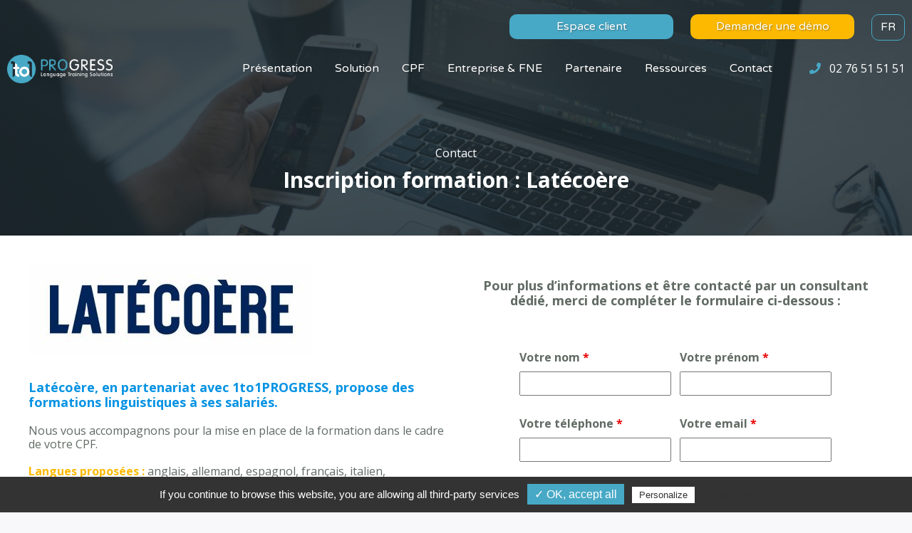

--- FILE ---
content_type: text/html; charset=UTF-8
request_url: https://1to1progress.fr/contact/inscription-formation-latecoere/
body_size: 16846
content:
<!DOCTYPE html>
<html id="top" lang="fr-FR">
<head>
    <meta charset="utf-8">
    <meta name="viewport" content="width=device-width, initial-scale=1">
    <meta name="facebook-domain-verification" content="yhb6tp7mpgdkh2lpdujkljmh3i35q1"/>
    <!-- Google Tag Manager -->
        <script>(function(w,d,s,l,i){w[l]=w[l]||[];w[l].push({'gtm.start':
                new Date().getTime(),event:'gtm.js'});var f=d.getElementsByTagName(s)[0],
            j=d.createElement(s),dl=l!='dataLayer'?'&l='+l:'';j.async=true;j.src=
            'https://www.googletagmanager.com/gtm.js?id='+i+dl;f.parentNode.insertBefore(j,f);
        })(window,document,'script','dataLayer', 'GTM-MPHDL4N');</script>
    <!-- End Google Tag Manager -->
    <meta name='robots' content='noindex, nofollow' />

	<!-- This site is optimized with the Yoast SEO plugin v18.1 - https://yoast.com/wordpress/plugins/seo/ -->
	<title>Inscription formation : Latécoère - 1to1PROGRESS</title>
	<meta property="og:locale" content="fr_FR" />
	<meta property="og:type" content="article" />
	<meta property="og:title" content="Inscription formation : Latécoère - 1to1PROGRESS" />
	<meta property="og:description" content="Latécoère, en partenariat avec 1to1PROGRESS, propose des formations linguistiques à ses salariés. Nous vous accompagnons pour la mise en place de la formation dans le cadre de votre CPF.Langues proposées : anglais, allemand, espagnol, français, [&hellip;]" />
	<meta property="og:url" content="https://1to1progress.fr/contact/inscription-formation-latecoere/" />
	<meta property="og:site_name" content="1to1PROGRESS" />
	<meta property="article:modified_time" content="2021-12-29T14:48:12+00:00" />
	<meta property="og:image" content="https://1to1progress.fr/wp-content/uploads/2021/05/pexels-christina-morillo-1181244-scaled.jpg" />
	<meta property="og:image:width" content="2560" />
	<meta property="og:image:height" content="1709" />
	<meta property="og:image:type" content="image/jpeg" />
	<meta name="twitter:card" content="summary_large_image" />
	<meta name="twitter:label1" content="Durée de lecture estimée" />
	<meta name="twitter:data1" content="2 minutes" />
	<script type="application/ld+json" class="yoast-schema-graph">{"@context":"https://schema.org","@graph":[{"@type":"WebSite","@id":"https://1to1progress.fr/#website","url":"https://1to1progress.fr/","name":"1to1PROGRESS","description":"Formations linguistiques à distance","potentialAction":[{"@type":"SearchAction","target":{"@type":"EntryPoint","urlTemplate":"https://1to1progress.fr/?s={search_term_string}"},"query-input":"required name=search_term_string"}],"inLanguage":"fr-FR"},{"@type":"ImageObject","@id":"https://1to1progress.fr/contact/inscription-formation-latecoere/#primaryimage","inLanguage":"fr-FR","url":"https://1to1progress.fr/wp-content/uploads/2021/05/pexels-christina-morillo-1181244-scaled.jpg","contentUrl":"https://1to1progress.fr/wp-content/uploads/2021/05/pexels-christina-morillo-1181244-scaled.jpg","width":2560,"height":1709},{"@type":"WebPage","@id":"https://1to1progress.fr/contact/inscription-formation-latecoere/#webpage","url":"https://1to1progress.fr/contact/inscription-formation-latecoere/","name":"Inscription formation : Latécoère - 1to1PROGRESS","isPartOf":{"@id":"https://1to1progress.fr/#website"},"primaryImageOfPage":{"@id":"https://1to1progress.fr/contact/inscription-formation-latecoere/#primaryimage"},"datePublished":"2021-06-03T08:44:10+00:00","dateModified":"2021-12-29T14:48:12+00:00","breadcrumb":{"@id":"https://1to1progress.fr/contact/inscription-formation-latecoere/#breadcrumb"},"inLanguage":"fr-FR","potentialAction":[{"@type":"ReadAction","target":["https://1to1progress.fr/contact/inscription-formation-latecoere/"]}]},{"@type":"BreadcrumbList","@id":"https://1to1progress.fr/contact/inscription-formation-latecoere/#breadcrumb","itemListElement":[{"@type":"ListItem","position":1,"name":"Home","item":"https://1to1progress.fr/"},{"@type":"ListItem","position":2,"name":"Contact","item":"https://1to1progress.fr/contact/"},{"@type":"ListItem","position":3,"name":"Inscription formation : Latécoère"}]}]}</script>
	<!-- / Yoast SEO plugin. -->


<link rel='dns-prefetch' href='//js.hs-scripts.com' />
<link rel='stylesheet' id='totalteam-fontawesome-css'  href='https://1to1progress.fr/wp-content/plugins/total-team-lite/assets/css/font-awesome/font-awesome.min.css?ver=5.9.12'  media='all' />
<link rel='stylesheet' id='totalteam-frontend-style-css'  href='https://1to1progress.fr/wp-content/plugins/total-team-lite/assets/css/front-end.css?ver=1.1.2'  media='all' />
<link rel='stylesheet' id='totalteam-slider-frontend-style-css'  href='https://1to1progress.fr/wp-content/plugins/total-team-lite/assets/css/jquery-ui.css?ver=1.1.2'  media='all' />
<link rel='stylesheet' id='totalteam-animation-style-css'  href='https://1to1progress.fr/wp-content/plugins/total-team-lite/assets/css/animate.css?ver=1.1.2'  media='all' />
<link rel='stylesheet' id='totalteam-slider-frontend-carousal-style-css'  href='https://1to1progress.fr/wp-content/plugins/total-team-lite/assets/css/owl.carousel.css?ver=1.1.2'  media='all' />
<link rel='stylesheet' id='totalteam-slider-frontend-carousal-default-style-css'  href='https://1to1progress.fr/wp-content/plugins/total-team-lite/assets/css/owl.theme.default.min.css?ver=1.1.2'  media='all' />
<link rel='stylesheet' id='totalteam-frontend-scrollbar-style-css'  href='https://1to1progress.fr/wp-content/plugins/total-team-lite/assets/css/jquery.mCustomScrollbar.css?ver=1.1.2'  media='all' />
<link rel='stylesheet' id='totalteam-frontend-gallery-style-css'  href='https://1to1progress.fr/wp-content/plugins/total-team-lite/assets/css/colorbox.css?ver=1.1.2'  media='all' />
<link rel='stylesheet' id='dashicons-css'  href='https://1to1progress.fr/wp-includes/css/dashicons.min.css?ver=5.9.12'  media='all' />
<link rel='stylesheet' id='wp-block-library-css'  href='https://1to1progress.fr/wp-includes/css/dist/block-library/style.min.css?ver=5.9.12'  media='all' />
<style id='global-styles-inline-css' type='text/css'>
body{--wp--preset--color--black: #000000;--wp--preset--color--cyan-bluish-gray: #abb8c3;--wp--preset--color--white: #ffffff;--wp--preset--color--pale-pink: #f78da7;--wp--preset--color--vivid-red: #cf2e2e;--wp--preset--color--luminous-vivid-orange: #ff6900;--wp--preset--color--luminous-vivid-amber: #fcb900;--wp--preset--color--light-green-cyan: #7bdcb5;--wp--preset--color--vivid-green-cyan: #00d084;--wp--preset--color--pale-cyan-blue: #8ed1fc;--wp--preset--color--vivid-cyan-blue: #0693e3;--wp--preset--color--vivid-purple: #9b51e0;--wp--preset--gradient--vivid-cyan-blue-to-vivid-purple: linear-gradient(135deg,rgba(6,147,227,1) 0%,rgb(155,81,224) 100%);--wp--preset--gradient--light-green-cyan-to-vivid-green-cyan: linear-gradient(135deg,rgb(122,220,180) 0%,rgb(0,208,130) 100%);--wp--preset--gradient--luminous-vivid-amber-to-luminous-vivid-orange: linear-gradient(135deg,rgba(252,185,0,1) 0%,rgba(255,105,0,1) 100%);--wp--preset--gradient--luminous-vivid-orange-to-vivid-red: linear-gradient(135deg,rgba(255,105,0,1) 0%,rgb(207,46,46) 100%);--wp--preset--gradient--very-light-gray-to-cyan-bluish-gray: linear-gradient(135deg,rgb(238,238,238) 0%,rgb(169,184,195) 100%);--wp--preset--gradient--cool-to-warm-spectrum: linear-gradient(135deg,rgb(74,234,220) 0%,rgb(151,120,209) 20%,rgb(207,42,186) 40%,rgb(238,44,130) 60%,rgb(251,105,98) 80%,rgb(254,248,76) 100%);--wp--preset--gradient--blush-light-purple: linear-gradient(135deg,rgb(255,206,236) 0%,rgb(152,150,240) 100%);--wp--preset--gradient--blush-bordeaux: linear-gradient(135deg,rgb(254,205,165) 0%,rgb(254,45,45) 50%,rgb(107,0,62) 100%);--wp--preset--gradient--luminous-dusk: linear-gradient(135deg,rgb(255,203,112) 0%,rgb(199,81,192) 50%,rgb(65,88,208) 100%);--wp--preset--gradient--pale-ocean: linear-gradient(135deg,rgb(255,245,203) 0%,rgb(182,227,212) 50%,rgb(51,167,181) 100%);--wp--preset--gradient--electric-grass: linear-gradient(135deg,rgb(202,248,128) 0%,rgb(113,206,126) 100%);--wp--preset--gradient--midnight: linear-gradient(135deg,rgb(2,3,129) 0%,rgb(40,116,252) 100%);--wp--preset--duotone--dark-grayscale: url('#wp-duotone-dark-grayscale');--wp--preset--duotone--grayscale: url('#wp-duotone-grayscale');--wp--preset--duotone--purple-yellow: url('#wp-duotone-purple-yellow');--wp--preset--duotone--blue-red: url('#wp-duotone-blue-red');--wp--preset--duotone--midnight: url('#wp-duotone-midnight');--wp--preset--duotone--magenta-yellow: url('#wp-duotone-magenta-yellow');--wp--preset--duotone--purple-green: url('#wp-duotone-purple-green');--wp--preset--duotone--blue-orange: url('#wp-duotone-blue-orange');--wp--preset--font-size--small: 13px;--wp--preset--font-size--medium: 20px;--wp--preset--font-size--large: 36px;--wp--preset--font-size--x-large: 42px;}.has-black-color{color: var(--wp--preset--color--black) !important;}.has-cyan-bluish-gray-color{color: var(--wp--preset--color--cyan-bluish-gray) !important;}.has-white-color{color: var(--wp--preset--color--white) !important;}.has-pale-pink-color{color: var(--wp--preset--color--pale-pink) !important;}.has-vivid-red-color{color: var(--wp--preset--color--vivid-red) !important;}.has-luminous-vivid-orange-color{color: var(--wp--preset--color--luminous-vivid-orange) !important;}.has-luminous-vivid-amber-color{color: var(--wp--preset--color--luminous-vivid-amber) !important;}.has-light-green-cyan-color{color: var(--wp--preset--color--light-green-cyan) !important;}.has-vivid-green-cyan-color{color: var(--wp--preset--color--vivid-green-cyan) !important;}.has-pale-cyan-blue-color{color: var(--wp--preset--color--pale-cyan-blue) !important;}.has-vivid-cyan-blue-color{color: var(--wp--preset--color--vivid-cyan-blue) !important;}.has-vivid-purple-color{color: var(--wp--preset--color--vivid-purple) !important;}.has-black-background-color{background-color: var(--wp--preset--color--black) !important;}.has-cyan-bluish-gray-background-color{background-color: var(--wp--preset--color--cyan-bluish-gray) !important;}.has-white-background-color{background-color: var(--wp--preset--color--white) !important;}.has-pale-pink-background-color{background-color: var(--wp--preset--color--pale-pink) !important;}.has-vivid-red-background-color{background-color: var(--wp--preset--color--vivid-red) !important;}.has-luminous-vivid-orange-background-color{background-color: var(--wp--preset--color--luminous-vivid-orange) !important;}.has-luminous-vivid-amber-background-color{background-color: var(--wp--preset--color--luminous-vivid-amber) !important;}.has-light-green-cyan-background-color{background-color: var(--wp--preset--color--light-green-cyan) !important;}.has-vivid-green-cyan-background-color{background-color: var(--wp--preset--color--vivid-green-cyan) !important;}.has-pale-cyan-blue-background-color{background-color: var(--wp--preset--color--pale-cyan-blue) !important;}.has-vivid-cyan-blue-background-color{background-color: var(--wp--preset--color--vivid-cyan-blue) !important;}.has-vivid-purple-background-color{background-color: var(--wp--preset--color--vivid-purple) !important;}.has-black-border-color{border-color: var(--wp--preset--color--black) !important;}.has-cyan-bluish-gray-border-color{border-color: var(--wp--preset--color--cyan-bluish-gray) !important;}.has-white-border-color{border-color: var(--wp--preset--color--white) !important;}.has-pale-pink-border-color{border-color: var(--wp--preset--color--pale-pink) !important;}.has-vivid-red-border-color{border-color: var(--wp--preset--color--vivid-red) !important;}.has-luminous-vivid-orange-border-color{border-color: var(--wp--preset--color--luminous-vivid-orange) !important;}.has-luminous-vivid-amber-border-color{border-color: var(--wp--preset--color--luminous-vivid-amber) !important;}.has-light-green-cyan-border-color{border-color: var(--wp--preset--color--light-green-cyan) !important;}.has-vivid-green-cyan-border-color{border-color: var(--wp--preset--color--vivid-green-cyan) !important;}.has-pale-cyan-blue-border-color{border-color: var(--wp--preset--color--pale-cyan-blue) !important;}.has-vivid-cyan-blue-border-color{border-color: var(--wp--preset--color--vivid-cyan-blue) !important;}.has-vivid-purple-border-color{border-color: var(--wp--preset--color--vivid-purple) !important;}.has-vivid-cyan-blue-to-vivid-purple-gradient-background{background: var(--wp--preset--gradient--vivid-cyan-blue-to-vivid-purple) !important;}.has-light-green-cyan-to-vivid-green-cyan-gradient-background{background: var(--wp--preset--gradient--light-green-cyan-to-vivid-green-cyan) !important;}.has-luminous-vivid-amber-to-luminous-vivid-orange-gradient-background{background: var(--wp--preset--gradient--luminous-vivid-amber-to-luminous-vivid-orange) !important;}.has-luminous-vivid-orange-to-vivid-red-gradient-background{background: var(--wp--preset--gradient--luminous-vivid-orange-to-vivid-red) !important;}.has-very-light-gray-to-cyan-bluish-gray-gradient-background{background: var(--wp--preset--gradient--very-light-gray-to-cyan-bluish-gray) !important;}.has-cool-to-warm-spectrum-gradient-background{background: var(--wp--preset--gradient--cool-to-warm-spectrum) !important;}.has-blush-light-purple-gradient-background{background: var(--wp--preset--gradient--blush-light-purple) !important;}.has-blush-bordeaux-gradient-background{background: var(--wp--preset--gradient--blush-bordeaux) !important;}.has-luminous-dusk-gradient-background{background: var(--wp--preset--gradient--luminous-dusk) !important;}.has-pale-ocean-gradient-background{background: var(--wp--preset--gradient--pale-ocean) !important;}.has-electric-grass-gradient-background{background: var(--wp--preset--gradient--electric-grass) !important;}.has-midnight-gradient-background{background: var(--wp--preset--gradient--midnight) !important;}.has-small-font-size{font-size: var(--wp--preset--font-size--small) !important;}.has-medium-font-size{font-size: var(--wp--preset--font-size--medium) !important;}.has-large-font-size{font-size: var(--wp--preset--font-size--large) !important;}.has-x-large-font-size{font-size: var(--wp--preset--font-size--x-large) !important;}
</style>
<link rel='stylesheet' id='tc-team-members-css'  href='https://1to1progress.fr/wp-content/plugins/tc-team-members/lib/functions/../../assets/css/tc-plugin.css?ver=5.9.12'  media='all' />
<link rel='stylesheet' id='tc-font-awesome-css'  href='https://1to1progress.fr/wp-content/plugins/tc-team-members/lib/functions/../../vendors/font-awesome/css/font-awesome.css?ver=5.9.12'  media='all' />
<link rel='stylesheet' id='tablepress-default-css'  href='https://1to1progress.fr/wp-content/plugins/tablepress/css/default.min.css?ver=1.14'  media='all' />
<link rel='stylesheet' id='OpenSans_VarelaRound-css'  href='//fonts.googleapis.com/css?family=Open+Sans:400,700%7CVarela+Round:400'  media='all' />
<link rel='stylesheet' id='main-css'  href='https://1to1progress.fr/wp-content/themes/wixi-1to1progress.com-2018/css/main.3380830ce47d3c9e0386b14cf204422e.min.css'  media='all' />
<script  src='https://1to1progress.fr/wp-includes/js/jquery/jquery.min.js?ver=3.6.0' defer='defer' id='jquery-core-js'></script>
<script  src='https://1to1progress.fr/wp-includes/js/jquery/jquery-migrate.min.js?ver=3.3.2' defer='defer' id='jquery-migrate-js'></script>
<script  src='https://1to1progress.fr/wp-includes/js/jquery/ui/core.min.js?ver=1.13.1' defer='defer' id='jquery-ui-core-js'></script>
<script  src='https://1to1progress.fr/wp-includes/js/jquery/ui/mouse.min.js?ver=1.13.1' defer='defer' id='jquery-ui-mouse-js'></script>
<script  src='https://1to1progress.fr/wp-includes/js/jquery/ui/slider.min.js?ver=1.13.1' defer='defer' id='jquery-ui-slider-js'></script>
<script type='text/javascript' id='totalteam-frontend-script-js-extra'>
/* <![CDATA[ */
var totalteam_frontend_js_params = {"ajax_url":"https:\/\/1to1progress.fr\/wp-admin\/admin-ajax.php","ajax_nonce":"652e70d1d0"};
var totalteam_frontend_js_params = {"ajax_url":"https:\/\/1to1progress.fr\/wp-admin\/admin-ajax.php","ajax_nonce":"652e70d1d0"};
/* ]]> */
</script>
<script  src='https://1to1progress.fr/wp-content/plugins/total-team-lite/assets/js/frontend.js?ver=1.1.2' defer='defer' id='totalteam-frontend-script-js'></script>
<script  src='https://1to1progress.fr/wp-content/plugins/total-team-lite/assets/js/simple-skillbar.js?ver=1.1.2' defer='defer' id='totalteam-bar-style-frontend-jquery-js'></script>
<script  src='https://1to1progress.fr/wp-content/plugins/total-team-lite/assets/js/owl.carousel.js?ver=1.1.2' defer='defer' id='totalteam-frontend-caraousal-js'></script>
<script  src='https://1to1progress.fr/wp-content/plugins/total-team-lite/assets/js/owl.animate.js?ver=1.1.2' defer='defer' id='totalteam-bar-style-frontend-animate-caraousal-js'></script>
<script  src='https://1to1progress.fr/wp-content/plugins/total-team-lite/assets/js/owl.autoplay.js?ver=1.1.2' defer='defer' id='totalteam-bar-style-frontend-autoplay-caraousal-js'></script>
<script  src='https://1to1progress.fr/wp-content/plugins/total-team-lite/assets/js/owl.navigation.js?ver=1.1.2' defer='defer' id='totalteam-bar-style-frontend-navigation-caraousal-js'></script>
<script  src='https://1to1progress.fr/wp-content/plugins/total-team-lite/assets/js/jquery.mCustomScrollbar.concat.min.js?ver=1.1.2' defer='defer' id='totalteam-frontend-custom-scrollbar-js'></script>
<script type='text/javascript' id='totalteam-frontend-custom-gallery-js-extra'>
/* <![CDATA[ */
var totalteam_frontend_colorbox_params = {"current":"image {current} of {total}","previous":"previous","next":"next","close":"close","xhrError":"This content failed to load.","imgError":"This image failed to load."};
var totalteam_frontend_colorbox_params = {"current":"image {current} of {total}","previous":"previous","next":"next","close":"close","xhrError":"This content failed to load.","imgError":"This image failed to load."};
/* ]]> */
</script>
<script  src='https://1to1progress.fr/wp-content/plugins/total-team-lite/assets/js/jquery.colorbox.js?ver=1.1.2' defer='defer' id='totalteam-frontend-custom-gallery-js'></script>
<script  src='https://1to1progress.fr/wp-content/themes/wixi-1to1progress.com-2018/js/main.3380830ce47d3c9e0386b14cf204422e.min.js' defer='defer' id='main-js'></script>
<script  src='https://use.fontawesome.com/releases/v5.1.0/js/all.js' defer='defer' id='fontawesome-js'></script>
<script  src='https://1to1progress.fr/wp-content/themes/wixi-1to1progress.com-2018/tarteaucitron/tarteaucitron.min.js' id='tarteaucitron-js'></script>
<link rel='shortlink' href='https://1to1progress.fr/?p=5501' />
			<!-- DO NOT COPY THIS SNIPPET! Start of Page Analytics Tracking for HubSpot WordPress plugin v8.5.24-->
			<script type="text/javascript">
				var _hsq = _hsq || [];
				_hsq.push(["setContentType", "standard-page"]);
			</script>
			<!-- DO NOT COPY THIS SNIPPET! End of Page Analytics Tracking for HubSpot WordPress plugin -->
						<script>
				(function() {
					var hbspt = window.hbspt = window.hbspt || {};
					hbspt.forms = hbspt.forms || {};
					hbspt._wpFormsQueue = [];
					hbspt.enqueueForm = function(formDef) {
						if (hbspt.forms && hbspt.forms.create) {
							hbspt.forms.create(formDef);
						} else {
							hbspt._wpFormsQueue.push(formDef);
						}
					};
					if (!window.hbspt.forms.create) {
						Object.defineProperty(window.hbspt.forms, 'create', {
							configurable: true,
							get: function() {
								return hbspt._wpCreateForm;
							},
							set: function(value) {
								hbspt._wpCreateForm = value;
								while (hbspt._wpFormsQueue.length) {
									var formDef = hbspt._wpFormsQueue.shift();
									if (!document.currentScript) {
										var formScriptId = 'leadin-forms-v2-js';
										hubspot.utils.currentScript = document.getElementById(formScriptId);
									}
									hbspt._wpCreateForm.call(hbspt.forms, formDef);
								}
							},
						});
					}
				})();
			</script>
		<link rel="icon" href="https://1to1progress.fr/wp-content/uploads/2020/11/cropped-FAVICON-1to1PROGRESS.jpg-32x32.png" sizes="32x32" />
<link rel="icon" href="https://1to1progress.fr/wp-content/uploads/2020/11/cropped-FAVICON-1to1PROGRESS.jpg-192x192.png" sizes="192x192" />
<link rel="apple-touch-icon" href="https://1to1progress.fr/wp-content/uploads/2020/11/cropped-FAVICON-1to1PROGRESS.jpg-180x180.png" />
<meta name="msapplication-TileImage" content="https://1to1progress.fr/wp-content/uploads/2020/11/cropped-FAVICON-1to1PROGRESS.jpg-270x270.png" />
</head>

<body class="page-template-default page page-id-5501 page-child parent-pageid-839 fr_FR">
<!-- Google Tag Manager (noscript) -->
<noscript><iframe src="https://www.googletagmanager.com/ns.html?id=GTM-TPJ8W46"
                  height="0" width="0" style="display:none;visibility:hidden"></iframe></noscript>
<!-- End Google Tag Manager (noscript) -->


<a class="bottom-fixed-button has-offset" href="https://tally.so/r/mD0p9N">Testez-nous !</a>

<div class="change-language hide js-change-language-container">

    <img src="https://1to1progress.fr/wp-content/themes/wixi-1to1progress.com-2018/img/close.svg" alt="X" class="change-language-close js-change-language-close">

    <div class="change-language-title">
        Changer de langue    </div>

    <div class="change-language-list">
        <a href="https://1to1progress.fr" class="change-language-list-item" hreflang="fr">
            <img src="https://1to1progress.fr/wp-content/themes/wixi-1to1progress.com-2018/img/i18n/france.svg" alt="FR"><br>
            Français        </a>
        <a href="https://1to1progress.com" class="change-language-list-item" hreflang="en">
            <img src="https://1to1progress.fr/wp-content/themes/wixi-1to1progress.com-2018/img/i18n/united-kingdom.svg" alt="EN"><br>
            Anglais        </a>
        <a href="https://1to1progress.it" class="change-language-list-item" hreflang="it">
            <img src="https://1to1progress.fr/wp-content/themes/wixi-1to1progress.com-2018/img/i18n/italy.svg" alt="IT"><br>
            Italien        </a>
        <a href="https://1to1progress.de" class="change-language-list-item" hreflang="de">
            <img src="https://1to1progress.fr/wp-content/themes/wixi-1to1progress.com-2018/img/i18n/germany.svg" alt="DE"><br>
            Allemand        </a>
    </div>

</div>

<div class="js-menu-mobile-container menu-mobile-container hide">
    <nav class="header-menu-mobile-open"><ul class="menu clearfix"><li id="menu-item-225" class="menu-item menu-item-type-custom menu-item-object-custom menu-item-has-children menu-item-225"><a href="https://1to1progress.fr/presentation/qui-sommes-nous">Présentation</a>
<ul class="sub-menu">
	<li id="menu-item-4365" class="menu-item menu-item-type-post_type menu-item-object-page menu-item-4365"><a href="https://1to1progress.fr/presentation/qui-sommes-nous/">Qui sommes-nous ?</a></li>
	<li id="menu-item-4356" class="menu-item menu-item-type-post_type menu-item-object-page menu-item-4356"><a href="https://1to1progress.fr/presentation/formateurs/">Nos formateurs</a></li>
	<li id="menu-item-4335" class="menu-item menu-item-type-post_type menu-item-object-page menu-item-4335"><a href="https://1to1progress.fr/presentation/lms-learning-management-system/">Plateforme d’apprentissage linguistique LMS</a></li>
	<li id="menu-item-4336" class="menu-item menu-item-type-post_type menu-item-object-page menu-item-4336"><a href="https://1to1progress.fr/presentation/7-raisons-de-nous-faire-confiance/">Pourquoi nous choisir ?</a></li>
	<li id="menu-item-8560" class="menu-item menu-item-type-post_type menu-item-object-page menu-item-has-children menu-item-8560"><a href="https://1to1progress.fr/cours-de-langue-en-ligne/">Nos cours de langue en ligne</a>
	<ul class="sub-menu">
		<li id="menu-item-8562" class="menu-item menu-item-type-custom menu-item-object-custom menu-item-8562"><a href="https://1to1progress.fr/cours-anglais-en-ligne/">Cours d’anglais en ligne</a></li>
		<li id="menu-item-8733" class="menu-item menu-item-type-post_type menu-item-object-page menu-item-8733"><a href="https://1to1progress.fr/cours-espagnol-en-ligne/">Cours d’espagnol en ligne</a></li>
		<li id="menu-item-8563" class="menu-item menu-item-type-custom menu-item-object-custom menu-item-8563"><a href="https://1to1progress.fr/cours-italien-en-ligne/">Cours d’italien en ligne</a></li>
		<li id="menu-item-8734" class="menu-item menu-item-type-post_type menu-item-object-page menu-item-8734"><a href="https://1to1progress.fr/cours-allemand-en-ligne/">Cours d’allemand en ligne</a></li>
		<li id="menu-item-8564" class="menu-item menu-item-type-custom menu-item-object-custom menu-item-8564"><a href="https://1to1progress.fr/cours-de-neerlandais-en-ligne/">Cours de néerlandais en ligne</a></li>
		<li id="menu-item-8565" class="menu-item menu-item-type-custom menu-item-object-custom menu-item-8565"><a href="https://1to1progress.fr/cours-de-portugais-en-ligne/">Cours de portugais en ligne</a></li>
		<li id="menu-item-8567" class="menu-item menu-item-type-custom menu-item-object-custom menu-item-8567"><a href="https://1to1progress.fr/cours-arabe-en-ligne/">Cours d’arabe en ligne</a></li>
		<li id="menu-item-8566" class="menu-item menu-item-type-custom menu-item-object-custom menu-item-8566"><a href="https://1to1progress.fr/cours-de-luxembourgeois-en-ligne/">Cours de luxembourgeois en ligne</a></li>
		<li id="menu-item-8568" class="menu-item menu-item-type-custom menu-item-object-custom menu-item-8568"><a href="https://1to1progress.fr/cours-russe-en-ligne/">Cours de russe en ligne</a></li>
		<li id="menu-item-8569" class="menu-item menu-item-type-custom menu-item-object-custom menu-item-8569"><a href="https://1to1progress.fr/cours-chinois-en-ligne/">Cours de chinois en ligne</a></li>
		<li id="menu-item-8570" class="menu-item menu-item-type-custom menu-item-object-custom menu-item-8570"><a href="https://1to1progress.fr/cours-japonais-en-ligne/">Cours de japonais en ligne</a></li>
	</ul>
</li>
</ul>
</li>
<li id="menu-item-4338" class="menu-item menu-item-type-custom menu-item-object-custom menu-item-has-children menu-item-4338"><a href="http://1to1progress.fr/solutions/offre-blended-learning">Solution</a>
<ul class="sub-menu">
	<li id="menu-item-4337" class="menu-item menu-item-type-post_type menu-item-object-page menu-item-4337"><a href="https://1to1progress.fr/solutions/offre-blended-learning/">Offre blended</a></li>
	<li id="menu-item-4361" class="menu-item menu-item-type-post_type menu-item-object-page menu-item-4361"><a href="https://1to1progress.fr/solutions/audit-evaluation/">Audits de niveau</a></li>
	<li id="menu-item-4360" class="menu-item menu-item-type-post_type menu-item-object-page menu-item-4360"><a href="https://1to1progress.fr/solutions/cours-individuel-langue-distance/">Cours individuels</a></li>
	<li id="menu-item-4362" class="menu-item menu-item-type-post_type menu-item-object-page menu-item-4362"><a href="https://1to1progress.fr/solutions/classes-virtuelles-linguistiques/">Classes virtuelles</a></li>
	<li id="menu-item-4363" class="menu-item menu-item-type-post_type menu-item-object-page menu-item-4363"><a href="https://1to1progress.fr/solutions/elearning-microlearning/">E-learning &#038; micro-learning</a></li>
	<li id="menu-item-4364" class="menu-item menu-item-type-post_type menu-item-object-page menu-item-4364"><a href="https://1to1progress.fr/solutions/preparation-certifications-linguistiques-cpf/">Préparation aux certifications</a></li>
</ul>
</li>
<li id="menu-item-226" class="menu-item menu-item-type-custom menu-item-object-custom menu-item-has-children menu-item-226"><a href="http://1to1progress.fr/particuliers/accompagnement-solutions-cpf">CPF</a>
<ul class="sub-menu">
	<li id="menu-item-4366" class="menu-item menu-item-type-post_type menu-item-object-page menu-item-4366"><a href="https://1to1progress.fr/particuliers/accompagnement-solutions-cpf/">Accompagnement &#038; solutions CPF</a></li>
	<li id="menu-item-4367" class="menu-item menu-item-type-post_type menu-item-object-page menu-item-4367"><a href="https://1to1progress.fr/particuliers/infos-cpf/">Infos CPF</a></li>
	<li id="menu-item-4349" class="menu-item menu-item-type-custom menu-item-object-custom menu-item-has-children menu-item-4349"><a href="https://1to1progress.fr/particuliers/catalogue-cpf/">Catalogue CPF</a>
	<ul class="sub-menu">
		<li id="menu-item-4368" class="menu-item menu-item-type-post_type menu-item-object-page menu-item-4368"><a href="https://1to1progress.fr/particuliers/catalogue-cpf/cours-anglais-a-distance-cpf/">Anglais</a></li>
		<li id="menu-item-4369" class="menu-item menu-item-type-post_type menu-item-object-page menu-item-4369"><a href="https://1to1progress.fr/particuliers/catalogue-cpf/cours-allemand-a-distance-cpf/">Allemand</a></li>
		<li id="menu-item-4370" class="menu-item menu-item-type-post_type menu-item-object-page menu-item-4370"><a href="https://1to1progress.fr/particuliers/catalogue-cpf/cours-espagnol-a-distance-cpf/">Espagnol</a></li>
		<li id="menu-item-4371" class="menu-item menu-item-type-post_type menu-item-object-page menu-item-4371"><a href="https://1to1progress.fr/particuliers/catalogue-cpf/cours-francais-fle-a-distance-cpf/">Français FLE</a></li>
		<li id="menu-item-4372" class="menu-item menu-item-type-post_type menu-item-object-page menu-item-4372"><a href="https://1to1progress.fr/particuliers/catalogue-cpf/cours-italien-a-distance-cpf/">Italien</a></li>
		<li id="menu-item-4374" class="menu-item menu-item-type-post_type menu-item-object-page menu-item-4374"><a href="https://1to1progress.fr/particuliers/catalogue-cpf/cours-portugais-a-distance-cpf/">Portugais</a></li>
	</ul>
</li>
	<li id="menu-item-8571" class="menu-item menu-item-type-custom menu-item-object-custom menu-item-8571"><a href="https://1to1progress.fr/formation-langue-cpf/">Formation CPF et langue vivante</a></li>
	<li id="menu-item-5736" class="menu-item menu-item-type-custom menu-item-object-custom menu-item-5736"><a href="https://www.cpf-info.fr/">Blog d&rsquo;informations CPF</a></li>
	<li id="menu-item-5173" class="menu-item menu-item-type-post_type menu-item-object-page menu-item-5173"><a href="https://1to1progress.fr/particuliers/formations-linguistiques-pour-les-demandeurs-demploi/">Accompagnement demandeurs d’emploi</a></li>
	<li id="menu-item-4375" class="menu-item menu-item-type-post_type menu-item-object-page menu-item-4375"><a href="https://1to1progress.fr/particuliers/avis-apprenants/">Avis apprenants</a></li>
</ul>
</li>
<li id="menu-item-227" class="menu-item menu-item-type-custom menu-item-object-custom menu-item-has-children menu-item-227"><a href="https://1to1progress.fr/entreprise/notre-offre/service-rh-formation/">Entreprise &amp; FNE</a>
<ul class="sub-menu">
	<li id="menu-item-4350" class="menu-item menu-item-type-post_type menu-item-object-page menu-item-4350"><a href="https://1to1progress.fr/entreprise/notre-offre/service-rh-formation/">Solution Service RH &amp; Formation</a></li>
	<li id="menu-item-4351" class="menu-item menu-item-type-post_type menu-item-object-page menu-item-4351"><a href="https://1to1progress.fr/entreprise/notre-offre/dirigeant/">Solution Dirigeant</a></li>
	<li id="menu-item-4352" class="menu-item menu-item-type-post_type menu-item-object-page menu-item-4352"><a href="https://1to1progress.fr/entreprise/nos-engagements-roi-roe/">Nos engagements – ROI/ROE</a></li>
	<li id="menu-item-4377" class="menu-item menu-item-type-post_type menu-item-object-page menu-item-4377"><a href="https://1to1progress.fr/entreprise/accompagnement-externalisation-cpf/">Accompagnement CPF Entreprise</a></li>
	<li id="menu-item-4862" class="menu-item menu-item-type-post_type menu-item-object-page menu-item-4862"><a href="https://1to1progress.fr/entreprise/fne-formation/">Financement FNE-Formation</a></li>
	<li id="menu-item-4378" class="menu-item menu-item-type-post_type menu-item-object-page menu-item-4378"><a href="https://1to1progress.fr/entreprise/avis-clients-etude-de-cas/">Clients et études de cas</a></li>
</ul>
</li>
<li id="menu-item-4355" class="menu-item menu-item-type-post_type menu-item-object-page menu-item-4355"><a href="https://1to1progress.fr/profils-formation-langue/centre-de-formation/">Partenaire</a></li>
<li id="menu-item-6069" class="menu-item menu-item-type-custom menu-item-object-custom menu-item-has-children menu-item-6069"><a href="https://1to1progress.fr/bibliotheque-de-ressources/">Ressources</a>
<ul class="sub-menu">
	<li id="menu-item-205" class="menu-item menu-item-type-post_type menu-item-object-page menu-item-205"><a href="https://1to1progress.fr/blog/">Blog</a></li>
	<li id="menu-item-6068" class="menu-item menu-item-type-post_type menu-item-object-page menu-item-has-children menu-item-6068"><a href="https://1to1progress.fr/bibliotheque-de-ressources/">Bibliothèque de ressources</a>
	<ul class="sub-menu">
		<li id="menu-item-5929" class="menu-item menu-item-type-custom menu-item-object-custom menu-item-5929"><a href="https://ressources.1to1progress.fr/inscription-newsletter">Newsletter 1to1PROGRESS</a></li>
		<li id="menu-item-4530" class="menu-item menu-item-type-post_type menu-item-object-page menu-item-4530"><a href="https://1to1progress.fr/livre-blanc-octobre-2020/">Livre Blanc : motivation et engagement en formation à distance</a></li>
		<li id="menu-item-6908" class="menu-item menu-item-type-post_type menu-item-object-page menu-item-6908"><a href="https://1to1progress.fr/livre-blanc-2022/">Livre Blanc : 7 astuces pour des formations efficaces </a></li>
		<li id="menu-item-8873" class="menu-item menu-item-type-custom menu-item-object-custom menu-item-8873"><a href="https://webikeo.fr/webinar/formation-en-entreprise-quels-financements-possibles-2/replay">Replay webinar 🚨 Formation en entreprise : quels financements possibles ?</a></li>
	</ul>
</li>
</ul>
</li>
<li id="menu-item-843" class="menu-item menu-item-type-custom menu-item-object-custom menu-item-has-children menu-item-843"><a href="https://tally.so/r/mD0p9N">Contact</a>
<ul class="sub-menu">
	<li id="menu-item-9279" class="menu-item menu-item-type-custom menu-item-object-custom menu-item-9279"><a href="https://tally.so/r/mD0p9N">Contactez nous</a></li>
	<li id="menu-item-9059" class="menu-item menu-item-type-post_type menu-item-object-page menu-item-9059"><a href="https://1to1progress.fr/formations-linguistiques-handicap/">Formations et handicap</a></li>
	<li id="menu-item-9619" class="menu-item menu-item-type-custom menu-item-object-custom menu-item-9619"><a href="https://1to1progress.fr/description-parcours-de-formation/">Description d&rsquo;un parcours de formation</a></li>
	<li id="menu-item-9075" class="menu-item menu-item-type-post_type menu-item-object-page menu-item-9075"><a href="https://1to1progress.fr/certification/">Nos certifications de qualité</a></li>
	<li id="menu-item-9649" class="menu-item menu-item-type-custom menu-item-object-custom menu-item-9649"><a href="https://www.learnation.group/carrieres">Recrutement</a></li>
</ul>
</li>
</ul></nav>
            <div class="header-phone-number-container-item">
            <i class="fas fa-phone"></i><a href="tel:02 76 51 51 51">02 76 51 51 51</a>
        </div>
    </div>


<style>
.header-img-src {
    background-image: radial-gradient(ellipse at center,transparent 20%, hsla(0,0%,0%, .3)),url('https://1to1progress.fr/wp-content/uploads/2021/05/pexels-christina-morillo-1181244-1920x440.jpg');
}
</style>

<div class="header header-img-src">

    <div class="header-overlay"></div>

    <div class="header-inner clearfix">
        <div class="header-inner-top">
            <nav  class="pull-right header-menu">
                <ul>
                    <li>
                        <a href="https://app.1to1progress.com/?locale=fr_FR" class="header-menu-customer-space" target="_blank">Espace client</a>
                    </li>
                    <li>
                                                <a href="https://forms.7speaking.com/1to1-contact" class="header-menu-customer-space mod-yellow" target="_blank">Demander une démo</a>
                    </li>

                    <li>
                        <span class="js-change-language change-language-btn">FR</span>
                    </li>
                </ul>
            </nav>
        </div>
        <div class="header-inner-bottom">
            <a class="header-logo" href="/">
                <img class="header-logo-img" src="https://1to1progress.fr/wp-content/themes/wixi-1to1progress.com-2018/img/logo-1to1progress.png?v=3" alt="1to1 Progress">
            </a>

            <div class="header-inner-bottom-menu">
                <nav class="header-menu"><ul class="menu clearfix"><li class="menu-item menu-item-type-custom menu-item-object-custom menu-item-has-children menu-item-225"><a href="https://1to1progress.fr/presentation/qui-sommes-nous">Présentation</a>
<ul class="sub-menu">
	<li class="menu-item menu-item-type-post_type menu-item-object-page menu-item-4365"><a href="https://1to1progress.fr/presentation/qui-sommes-nous/">Qui sommes-nous ?</a></li>
	<li class="menu-item menu-item-type-post_type menu-item-object-page menu-item-4356"><a href="https://1to1progress.fr/presentation/formateurs/">Nos formateurs</a></li>
	<li class="menu-item menu-item-type-post_type menu-item-object-page menu-item-4335"><a href="https://1to1progress.fr/presentation/lms-learning-management-system/">Plateforme d’apprentissage linguistique LMS</a></li>
	<li class="menu-item menu-item-type-post_type menu-item-object-page menu-item-4336"><a href="https://1to1progress.fr/presentation/7-raisons-de-nous-faire-confiance/">Pourquoi nous choisir ?</a></li>
	<li class="menu-item menu-item-type-post_type menu-item-object-page menu-item-has-children menu-item-8560"><a href="https://1to1progress.fr/cours-de-langue-en-ligne/">Nos cours de langue en ligne</a>
	<ul class="sub-menu">
		<li class="menu-item menu-item-type-custom menu-item-object-custom menu-item-8562"><a href="https://1to1progress.fr/cours-anglais-en-ligne/">Cours d’anglais en ligne</a></li>
		<li class="menu-item menu-item-type-post_type menu-item-object-page menu-item-8733"><a href="https://1to1progress.fr/cours-espagnol-en-ligne/">Cours d’espagnol en ligne</a></li>
		<li class="menu-item menu-item-type-custom menu-item-object-custom menu-item-8563"><a href="https://1to1progress.fr/cours-italien-en-ligne/">Cours d’italien en ligne</a></li>
		<li class="menu-item menu-item-type-post_type menu-item-object-page menu-item-8734"><a href="https://1to1progress.fr/cours-allemand-en-ligne/">Cours d’allemand en ligne</a></li>
		<li class="menu-item menu-item-type-custom menu-item-object-custom menu-item-8564"><a href="https://1to1progress.fr/cours-de-neerlandais-en-ligne/">Cours de néerlandais en ligne</a></li>
		<li class="menu-item menu-item-type-custom menu-item-object-custom menu-item-8565"><a href="https://1to1progress.fr/cours-de-portugais-en-ligne/">Cours de portugais en ligne</a></li>
		<li class="menu-item menu-item-type-custom menu-item-object-custom menu-item-8567"><a href="https://1to1progress.fr/cours-arabe-en-ligne/">Cours d’arabe en ligne</a></li>
		<li class="menu-item menu-item-type-custom menu-item-object-custom menu-item-8566"><a href="https://1to1progress.fr/cours-de-luxembourgeois-en-ligne/">Cours de luxembourgeois en ligne</a></li>
		<li class="menu-item menu-item-type-custom menu-item-object-custom menu-item-8568"><a href="https://1to1progress.fr/cours-russe-en-ligne/">Cours de russe en ligne</a></li>
		<li class="menu-item menu-item-type-custom menu-item-object-custom menu-item-8569"><a href="https://1to1progress.fr/cours-chinois-en-ligne/">Cours de chinois en ligne</a></li>
		<li class="menu-item menu-item-type-custom menu-item-object-custom menu-item-8570"><a href="https://1to1progress.fr/cours-japonais-en-ligne/">Cours de japonais en ligne</a></li>
	</ul>
</li>
</ul>
</li>
<li class="menu-item menu-item-type-custom menu-item-object-custom menu-item-has-children menu-item-4338"><a href="http://1to1progress.fr/solutions/offre-blended-learning">Solution</a>
<ul class="sub-menu">
	<li class="menu-item menu-item-type-post_type menu-item-object-page menu-item-4337"><a href="https://1to1progress.fr/solutions/offre-blended-learning/">Offre blended</a></li>
	<li class="menu-item menu-item-type-post_type menu-item-object-page menu-item-4361"><a href="https://1to1progress.fr/solutions/audit-evaluation/">Audits de niveau</a></li>
	<li class="menu-item menu-item-type-post_type menu-item-object-page menu-item-4360"><a href="https://1to1progress.fr/solutions/cours-individuel-langue-distance/">Cours individuels</a></li>
	<li class="menu-item menu-item-type-post_type menu-item-object-page menu-item-4362"><a href="https://1to1progress.fr/solutions/classes-virtuelles-linguistiques/">Classes virtuelles</a></li>
	<li class="menu-item menu-item-type-post_type menu-item-object-page menu-item-4363"><a href="https://1to1progress.fr/solutions/elearning-microlearning/">E-learning &#038; micro-learning</a></li>
	<li class="menu-item menu-item-type-post_type menu-item-object-page menu-item-4364"><a href="https://1to1progress.fr/solutions/preparation-certifications-linguistiques-cpf/">Préparation aux certifications</a></li>
</ul>
</li>
<li class="menu-item menu-item-type-custom menu-item-object-custom menu-item-has-children menu-item-226"><a href="http://1to1progress.fr/particuliers/accompagnement-solutions-cpf">CPF</a>
<ul class="sub-menu">
	<li class="menu-item menu-item-type-post_type menu-item-object-page menu-item-4366"><a href="https://1to1progress.fr/particuliers/accompagnement-solutions-cpf/">Accompagnement &#038; solutions CPF</a></li>
	<li class="menu-item menu-item-type-post_type menu-item-object-page menu-item-4367"><a href="https://1to1progress.fr/particuliers/infos-cpf/">Infos CPF</a></li>
	<li class="menu-item menu-item-type-custom menu-item-object-custom menu-item-has-children menu-item-4349"><a href="https://1to1progress.fr/particuliers/catalogue-cpf/">Catalogue CPF</a>
	<ul class="sub-menu">
		<li class="menu-item menu-item-type-post_type menu-item-object-page menu-item-4368"><a href="https://1to1progress.fr/particuliers/catalogue-cpf/cours-anglais-a-distance-cpf/">Anglais</a></li>
		<li class="menu-item menu-item-type-post_type menu-item-object-page menu-item-4369"><a href="https://1to1progress.fr/particuliers/catalogue-cpf/cours-allemand-a-distance-cpf/">Allemand</a></li>
		<li class="menu-item menu-item-type-post_type menu-item-object-page menu-item-4370"><a href="https://1to1progress.fr/particuliers/catalogue-cpf/cours-espagnol-a-distance-cpf/">Espagnol</a></li>
		<li class="menu-item menu-item-type-post_type menu-item-object-page menu-item-4371"><a href="https://1to1progress.fr/particuliers/catalogue-cpf/cours-francais-fle-a-distance-cpf/">Français FLE</a></li>
		<li class="menu-item menu-item-type-post_type menu-item-object-page menu-item-4372"><a href="https://1to1progress.fr/particuliers/catalogue-cpf/cours-italien-a-distance-cpf/">Italien</a></li>
		<li class="menu-item menu-item-type-post_type menu-item-object-page menu-item-4374"><a href="https://1to1progress.fr/particuliers/catalogue-cpf/cours-portugais-a-distance-cpf/">Portugais</a></li>
	</ul>
</li>
	<li class="menu-item menu-item-type-custom menu-item-object-custom menu-item-8571"><a href="https://1to1progress.fr/formation-langue-cpf/">Formation CPF et langue vivante</a></li>
	<li class="menu-item menu-item-type-custom menu-item-object-custom menu-item-5736"><a href="https://www.cpf-info.fr/">Blog d&rsquo;informations CPF</a></li>
	<li class="menu-item menu-item-type-post_type menu-item-object-page menu-item-5173"><a href="https://1to1progress.fr/particuliers/formations-linguistiques-pour-les-demandeurs-demploi/">Accompagnement demandeurs d’emploi</a></li>
	<li class="menu-item menu-item-type-post_type menu-item-object-page menu-item-4375"><a href="https://1to1progress.fr/particuliers/avis-apprenants/">Avis apprenants</a></li>
</ul>
</li>
<li class="menu-item menu-item-type-custom menu-item-object-custom menu-item-has-children menu-item-227"><a href="https://1to1progress.fr/entreprise/notre-offre/service-rh-formation/">Entreprise &amp; FNE</a>
<ul class="sub-menu">
	<li class="menu-item menu-item-type-post_type menu-item-object-page menu-item-4350"><a href="https://1to1progress.fr/entreprise/notre-offre/service-rh-formation/">Solution Service RH &amp; Formation</a></li>
	<li class="menu-item menu-item-type-post_type menu-item-object-page menu-item-4351"><a href="https://1to1progress.fr/entreprise/notre-offre/dirigeant/">Solution Dirigeant</a></li>
	<li class="menu-item menu-item-type-post_type menu-item-object-page menu-item-4352"><a href="https://1to1progress.fr/entreprise/nos-engagements-roi-roe/">Nos engagements – ROI/ROE</a></li>
	<li class="menu-item menu-item-type-post_type menu-item-object-page menu-item-4377"><a href="https://1to1progress.fr/entreprise/accompagnement-externalisation-cpf/">Accompagnement CPF Entreprise</a></li>
	<li class="menu-item menu-item-type-post_type menu-item-object-page menu-item-4862"><a href="https://1to1progress.fr/entreprise/fne-formation/">Financement FNE-Formation</a></li>
	<li class="menu-item menu-item-type-post_type menu-item-object-page menu-item-4378"><a href="https://1to1progress.fr/entreprise/avis-clients-etude-de-cas/">Clients et études de cas</a></li>
</ul>
</li>
<li class="menu-item menu-item-type-post_type menu-item-object-page menu-item-4355"><a href="https://1to1progress.fr/profils-formation-langue/centre-de-formation/">Partenaire</a></li>
<li class="menu-item menu-item-type-custom menu-item-object-custom menu-item-has-children menu-item-6069"><a href="https://1to1progress.fr/bibliotheque-de-ressources/">Ressources</a>
<ul class="sub-menu">
	<li class="menu-item menu-item-type-post_type menu-item-object-page menu-item-205"><a href="https://1to1progress.fr/blog/">Blog</a></li>
	<li class="menu-item menu-item-type-post_type menu-item-object-page menu-item-has-children menu-item-6068"><a href="https://1to1progress.fr/bibliotheque-de-ressources/">Bibliothèque de ressources</a>
	<ul class="sub-menu">
		<li class="menu-item menu-item-type-custom menu-item-object-custom menu-item-5929"><a href="https://ressources.1to1progress.fr/inscription-newsletter">Newsletter 1to1PROGRESS</a></li>
		<li class="menu-item menu-item-type-post_type menu-item-object-page menu-item-4530"><a href="https://1to1progress.fr/livre-blanc-octobre-2020/">Livre Blanc : motivation et engagement en formation à distance</a></li>
		<li class="menu-item menu-item-type-post_type menu-item-object-page menu-item-6908"><a href="https://1to1progress.fr/livre-blanc-2022/">Livre Blanc : 7 astuces pour des formations efficaces </a></li>
		<li class="menu-item menu-item-type-custom menu-item-object-custom menu-item-8873"><a href="https://webikeo.fr/webinar/formation-en-entreprise-quels-financements-possibles-2/replay">Replay webinar 🚨 Formation en entreprise : quels financements possibles ?</a></li>
	</ul>
</li>
</ul>
</li>
<li class="menu-item menu-item-type-custom menu-item-object-custom menu-item-has-children menu-item-843"><a href="https://tally.so/r/mD0p9N">Contact</a>
<ul class="sub-menu">
	<li class="menu-item menu-item-type-custom menu-item-object-custom menu-item-9279"><a href="https://tally.so/r/mD0p9N">Contactez nous</a></li>
	<li class="menu-item menu-item-type-post_type menu-item-object-page menu-item-9059"><a href="https://1to1progress.fr/formations-linguistiques-handicap/">Formations et handicap</a></li>
	<li class="menu-item menu-item-type-custom menu-item-object-custom menu-item-9619"><a href="https://1to1progress.fr/description-parcours-de-formation/">Description d&rsquo;un parcours de formation</a></li>
	<li class="menu-item menu-item-type-post_type menu-item-object-page menu-item-9075"><a href="https://1to1progress.fr/certification/">Nos certifications de qualité</a></li>
	<li class="menu-item menu-item-type-custom menu-item-object-custom menu-item-9649"><a href="https://www.learnation.group/carrieres">Recrutement</a></li>
</ul>
</li>
</ul></nav>
                                <div class="header-phone-number-container pull-right">
                    <span class="header-phone-number-container-item">
                        <i class="fas fa-phone"></i><a href="tel:02 76 51 51 51">02 76 51 51 51</a>
                    </span>
                </div>
                        </div>
        </div>

    </div>

    <div class="header-inner-mobile clearfix">
        <a class="header-logo-mobile" href="/">
            <img class="header-logo-img-mobile" src="https://1to1progress.fr/wp-content/themes/wixi-1to1progress.com-2018/img/logo-1to1progress.png?v=3" alt="1to1 Progress">
        </a>
        <div class="header-menu-mobile">
            <nav  class="header-menu-nav-mobile">
                <ul>
                    <li>
                        <a class="header-menu-nav-mobile-list-item" href="https://app.1to1progress.com/" target="_blank">
                            <i class="fas fa-user"></i>
                        </a>
                    </li>

                    <li>
                        <span class="js-change-language-mobile header-menu-nav-mobile-list-item">FR</span>
                    </li>
                </ul>
            </nav>

            <div class="menu-mobile-button">
                <span class="js-menu-mobile-open">☰ MENU</span>
                <span class="js-menu-mobile-close hide">✕ FERMER</span>
            </div>
        </div>

    </div>

            <div class="header-description">

            <div class="header-description-titles">

                <span class="header-description-first-title">
                    Contact
                                    </span>

                <h1 class="header-description-second-title">

                                            Inscription formation : Latécoère                    
                </h1>

            </div>

            
        </div>
    </div>

<main>


    
    <div>
        <div class="cms">
                        
            <div class="wrapper mg-2-vertical">
                
<div class="wp-container-1 wp-block-group"><div class="wp-block-group__inner-container">
<div class="wp-block-columns">
<div class="wp-block-column">
<figure class="wp-block-image size-large"><img width="400" height="127" src="https://1to1progress.fr/wp-content/uploads/2021/06/Logo_Latecoere.jpg" alt="" class="wp-image-5503" srcset="https://1to1progress.fr/wp-content/uploads/2021/06/Logo_Latecoere.jpg 400w, https://1to1progress.fr/wp-content/uploads/2021/06/Logo_Latecoere-300x95.jpg 300w, https://1to1progress.fr/wp-content/uploads/2021/06/Logo_Latecoere-150x48.jpg 150w, https://1to1progress.fr/wp-content/uploads/2021/06/Logo_Latecoere-232x74.jpg 232w" sizes="(max-width: 400px) 100vw, 400px" /></figure>



<div style="height:20px" aria-hidden="true" class="wp-block-spacer"></div>



<p class="has-vivid-cyan-blue-color has-text-color" style="font-size:18px"><b>Latécoère, en partenariat avec 1to1PROGRESS, propose des formations linguistiques à ses salariés.</b></p>



<div style="height:20px" aria-hidden="true" class="wp-block-spacer"></div>



<p class="has-normal-font-size">Nous vous accompagnons pour la mise en place de la formation dans le cadre de votre CPF.<br><br><b><span class="has-inline-color has-luminous-vivid-amber-color">Langues proposées : </span></b>anglais, allemand, espagnol, français, italien, néerlandais, portugais et luxembourgeois.<br><br><b><span class="has-inline-color has-luminous-vivid-amber-color">Formations à distance (cours individuels, e-learning illimité et certification Pipplet) :</span></b></p>



<div style="height:20px" aria-hidden="true" class="wp-block-spacer"></div>



<p class="has-normal-font-size">Exemple de parcours</p>



<ul><li>10 heures (6 mois) en BLENDED LEARNING</li></ul>



<ul><li>20 heures (9 mois) en BLENDED LEARNING</li></ul>



<ul><li>30 heures (12 mois) en BLENDED LEARNING</li></ul>



<div style="height:20px" aria-hidden="true" class="wp-block-spacer"></div>



<p class="has-normal-font-size"><b><span class="has-inline-color has-luminous-vivid-amber-color">Formation en présentiel en partenariat avec le réseau des CEL ou FOREIGN OFFICE :</span></b></p>



<div style="height:10px" aria-hidden="true" class="wp-block-spacer"></div>



<ul><li>20 heures durée 6 mois en BLENDED LEARNING</li></ul>



<div style="height:30px" aria-hidden="true" class="wp-block-spacer"></div>



<p></p>
</div>



<div class="wp-block-column">
<div style="height:20px" aria-hidden="true" class="wp-block-spacer"></div>



<p class="has-text-align-center" id="formulaire" style="font-size:18px"><b>Pour plus d&rsquo;informations et être contacté par un consultant dédié, merci de compléter le formulaire ci-dessous :</b></p>


<noscript class="ninja-forms-noscript-message">
    Remarque : JavaScript est requis pour ce contenu.</noscript><div id="nf-form-75-cont" class="nf-form-cont" aria-live="polite" aria-labelledby="nf-form-title-75" aria-describedby="nf-form-errors-75" role="form">

    <div class="nf-loading-spinner"></div>

</div>
        <!-- TODO: Move to Template File. -->
        <script>var formDisplay=1;var nfForms=nfForms||[];var form=[];form.id='75';form.settings={"objectType":"Form Setting","editActive":true,"title":"Inscription Lat\u00e9co\u00e8re ","created_at":"2021-05-03 09:48:07","default_label_pos":"above","show_title":"0","clear_complete":"1","hide_complete":"1","logged_in":"","wrapper_class":"","element_class":"","key":"","add_submit":"1","currency":"","unique_field_error":"A form with this value has already been submitted.","not_logged_in_msg":"","sub_limit_msg":"The form has reached its submission limit.","calculations":[],"formContentData":["votre_nom_1620028175794","votre_prenom_1620028182263","votre_telephone_1620028190138","votre_email_1620028197437","votre_poste_1620028211445","precisez-nous_votre_besoin_1620028350957","envoyer_1566390800305","ip_1655458665437"],"drawerDisabled":false,"allow_public_link":0,"embed_form":"","changeEmailErrorMsg":"Veuillez saisir une adresse de messagerie valide. Ex\u00a0: jean.dupont@gmail.com","changeDateErrorMsg":"Veuillez saisir une date valide\u00a0!","confirmFieldErrorMsg":"Ces champs doivent correspondre\u00a0!","fieldNumberNumMinError":"Erreur de nombre min.","fieldNumberNumMaxError":"Erreur de nombre max.","fieldNumberIncrementBy":"Veuillez incr\u00e9menter par ","formErrorsCorrectErrors":"Veuillez corriger les erreurs avant d\u2019envoyer ce formulaire.","validateRequiredField":"Ce champ est obligatoire.","honeypotHoneypotError":"Erreur Honeypot","fieldsMarkedRequired":"Les champs marqu\u00e9s d\u2019un <span class=\"ninja-forms-req-symbol\">*<\/span> sont obligatoires","repeatable_fieldsets":"","ninjaForms":"Ninja Forms","fieldTextareaRTEInsertLink":"Ins\u00e9rer un lien","fieldTextareaRTEInsertMedia":"Ins\u00e9rer un m\u00e9dia","fieldTextareaRTESelectAFile":"S\u00e9lectionnez un fichier","formHoneypot":"Si vous \u00eates un \u00eatre humain et que vous voyez ce champ, veuillez le laisser vide.","fileUploadOldCodeFileUploadInProgress":"T\u00e9l\u00e9versement du fichier en cours.","fileUploadOldCodeFileUpload":"T\u00c9L\u00c9VERSEMENT DE FICHIER","currencySymbol":"&#36;","thousands_sep":"\u00a0","decimal_point":",","siteLocale":"fr_FR","dateFormat":"m\/d\/Y","startOfWeek":"1","of":"sur","previousMonth":"Mois pr\u00e9c\u00e9dent","nextMonth":"Mois suivant","months":["Janvier","F\u00e9vrier","Mars","Avril","Mai","Juin","Juillet","Ao\u00fbt","Septembre","Octobre","Novembre","D\u00e9cembre"],"monthsShort":["Jan","F\u00e9v","Mar","Avr","Mai","Juin","Juil","Ao\u00fb","Sep","Oct","Nov","D\u00e9c"],"weekdays":["Dimanche","Lundi","Mardi","Mercredi","Jeudi","Vendredi","Samedi"],"weekdaysShort":["Dim","Lun","Mar","Mer","Jeu","Ven","Sam"],"weekdaysMin":["Di","Lu","Ma","Me","Je","Ve","Sa"],"recaptchaConsentMissing":"reCapctha validation couldn&#039;t load.","recaptchaMissingCookie":"reCaptcha v3 validation couldn&#039;t load the cookie needed to submit the form.","recaptchaConsentEvent":"Accept reCaptcha cookies before sending the form.","currency_symbol":"","beforeForm":"","beforeFields":"","afterFields":"","afterForm":""};form.fields=[{"objectType":"Field","objectDomain":"fields","editActive":false,"order":1,"idAttribute":"id","type":"firstname","label":"Votre nom","key":"votre_nom_1620028175794","label_pos":"above","required":1,"container_class":"one-half first","custom_name_attribute":"fname","personally_identifiable":1,"default":"","placeholder":"","element_class":"","admin_label":"","help_text":"","value":"","field_label":"Nom","field_key":"firstname_1566390553954","id":699,"beforeField":"","afterField":"","parentType":"firstname","element_templates":["firstname","input"],"old_classname":"","wrap_template":"wrap"},{"objectType":"Field","objectDomain":"fields","editActive":false,"order":2,"idAttribute":"id","type":"lastname","label":"Votre pr\u00e9nom","key":"votre_prenom_1620028182263","label_pos":"above","required":1,"container_class":"one-half ","custom_name_attribute":"lname","personally_identifiable":1,"default":"","placeholder":"","element_class":"","admin_label":"","help_text":"","value":"","field_label":"Pr\u00e9nom","field_key":"lastname_1566390554731","id":700,"beforeField":"","afterField":"","parentType":"lastname","element_templates":["lastname","input"],"old_classname":"","wrap_template":"wrap"},{"objectType":"Field","objectDomain":"fields","editActive":false,"order":3,"idAttribute":"id","type":"phone","label":"Votre t\u00e9l\u00e9phone","key":"votre_telephone_1620028190138","label_pos":"above","required":1,"container_class":"one-half first","input_limit_type":"characters","input_limit_msg":"Caract\u00e8res restants","manual_key":"","custom_name_attribute":"phone","personally_identifiable":1,"default":"","placeholder":"","element_class":"","input_limit":"","admin_label":"","help_text":"","mask":"","custom_mask":"","value":"","field_label":"T\u00e9l\u00e9phone","field_key":"telephone_1566390605246","id":701,"beforeField":"","afterField":"","parentType":"textbox","element_templates":["tel","textbox","input"],"old_classname":"","wrap_template":"wrap"},{"objectType":"Field","objectDomain":"fields","editActive":false,"order":4,"idAttribute":"id","type":"email","label":"Votre email","key":"votre_email_1620028197437","label_pos":"above","required":1,"container_class":"one-half","custom_name_attribute":"email","personally_identifiable":1,"drawerDisabled":"","default":"","placeholder":"","element_class":"","admin_label":"","help_text":"","value":"","field_label":"Email","field_key":"email_1566390602230","id":702,"beforeField":"","afterField":"","parentType":"email","element_templates":["email","input"],"old_classname":"","wrap_template":"wrap"},{"objectType":"Field","objectDomain":"fields","editActive":false,"order":5,"idAttribute":"id","type":"email","label":"Votre poste","key":"votre_poste_1620028211445","label_pos":"above","required":1,"container_class":"","custom_name_attribute":"email","personally_identifiable":1,"drawerDisabled":false,"default":"","placeholder":"","element_class":"","admin_label":"","help_text":"","value":"","field_label":"Email","field_key":"email_1566390602230","id":707,"beforeField":"","afterField":"","parentType":"email","element_templates":["email","input"],"old_classname":"","wrap_template":"wrap"},{"objectType":"Field","objectDomain":"fields","editActive":false,"order":8,"idAttribute":"id","label":"Pr\u00e9cisez-nous votre besoin","type":"textarea","key":"precisez-nous_votre_besoin_1620028350957","label_pos":"above","required":1,"default":"","placeholder":"","container_class":"","element_class":"","input_limit":"","input_limit_type":"characters","input_limit_msg":"Caract\u00e8re(s) restant(s)","manual_key":false,"admin_label":"","help_text":"","textarea_rte":"","disable_rte_mobile":"","textarea_media":"","value":"","drawerDisabled":false,"id":709,"beforeField":"","afterField":"","parentType":"textarea","element_templates":["textarea","input"],"old_classname":"","wrap_template":"wrap"},{"objectType":"Field","objectDomain":"fields","editActive":false,"order":9,"idAttribute":"id","type":"submit","label":"Envoyer","processing_label":"En cours de traitement","key":"envoyer_1566390800305","drawerDisabled":"","container_class":"","element_class":"","field_label":"Envoyer","field_key":"envoyer_1566390800305","id":703,"beforeField":"","afterField":"","value":"","label_pos":"above","parentType":"textbox","element_templates":["submit","button","input"],"old_classname":"","wrap_template":"wrap-no-label"},{"objectType":"Field","objectDomain":"fields","editActive":false,"order":999,"idAttribute":"id","type":"hidden","label":"IP","key":"ip_1655458665437","default":"{other:user_ip}","admin_label":"","drawerDisabled":false,"id":1268,"beforeField":"","afterField":"","value":"3.14.81.218","label_pos":"above","parentType":"hidden","element_templates":["hidden","input"],"old_classname":"","wrap_template":"wrap-no-label"}];nfForms.push(form);</script>
        


<p class="has-text-align-right"></p>
</div>
</div>



<div class="wp-block-columns">
<div class="wp-block-column">
<div class="wp-block-image"><figure class="aligncenter size-large is-resized"><img loading="lazy" src="https://1to1progress.fr/wp-content/uploads/2020/11/Target.png" alt="" class="wp-image-4183" width="80" height="80" srcset="https://1to1progress.fr/wp-content/uploads/2020/11/Target.png 440w, https://1to1progress.fr/wp-content/uploads/2020/11/Target-413x413.png 413w, https://1to1progress.fr/wp-content/uploads/2020/11/Target-140x140.png 140w, https://1to1progress.fr/wp-content/uploads/2020/11/Target-80x80.png 80w, https://1to1progress.fr/wp-content/uploads/2020/11/Target-232x232.png 232w, https://1to1progress.fr/wp-content/uploads/2020/11/Target-300x300.png 300w" sizes="(max-width: 80px) 100vw, 80px" /></figure></div>



<p class="has-text-align-center" style="font-size:18px">Programme sur-mesure</p>
</div>



<div class="wp-block-column">
<div class="wp-block-image"><figure class="aligncenter size-large is-resized"><img loading="lazy" src="https://1to1progress.fr/wp-content/uploads/2020/07/Calendar-Time.png" alt="" class="wp-image-3568" width="80" height="80" srcset="https://1to1progress.fr/wp-content/uploads/2020/07/Calendar-Time.png 440w, https://1to1progress.fr/wp-content/uploads/2020/07/Calendar-Time-413x413.png 413w, https://1to1progress.fr/wp-content/uploads/2020/07/Calendar-Time-140x140.png 140w, https://1to1progress.fr/wp-content/uploads/2020/07/Calendar-Time-80x80.png 80w, https://1to1progress.fr/wp-content/uploads/2020/07/Calendar-Time-232x232.png 232w, https://1to1progress.fr/wp-content/uploads/2020/07/Calendar-Time-300x300.png 300w" sizes="(max-width: 80px) 100vw, 80px" /></figure></div>



<p class="has-text-align-center" style="font-size:18px">Solution flexible</p>
</div>



<div class="wp-block-column">
<div class="wp-block-image"><figure class="aligncenter size-large is-resized"><img loading="lazy" src="https://1to1progress.fr/wp-content/uploads/2020/11/Money-Protect.png" alt="" class="wp-image-4179" width="80" height="80" srcset="https://1to1progress.fr/wp-content/uploads/2020/11/Money-Protect.png 440w, https://1to1progress.fr/wp-content/uploads/2020/11/Money-Protect-409x413.png 409w, https://1to1progress.fr/wp-content/uploads/2020/11/Money-Protect-139x140.png 139w, https://1to1progress.fr/wp-content/uploads/2020/11/Money-Protect-79x80.png 79w, https://1to1progress.fr/wp-content/uploads/2020/11/Money-Protect-232x234.png 232w, https://1to1progress.fr/wp-content/uploads/2020/11/Money-Protect-300x300.png 300w" sizes="(max-width: 80px) 100vw, 80px" /></figure></div>



<p class="has-text-align-center" style="font-size:18px">Remises préférentielles</p>
</div>
</div>
</div></div>



<div class="wp-container-2 wp-block-buttons is-content-justification-center">
<div class="wp-block-button"><a class="wp-block-button__link has-white-color has-luminous-vivid-amber-background-color has-text-color has-background" href="https://1to1progress.fr/solutions/offre-blended-learning/" target="_blank" rel="noreferrer noopener">En savoir plus sur nos solutions</a></div>
</div>



<p></p>
            </div>

                                                        </div>
    </div>



</main>

<div class="footer">


        


    
    <footer class="footer-main">
        <div class="wrapper footer-main-inner">
            <div class="footer-main-item">

                <div class="footer-main-item-title">Nos bureaux</div>

                <div class="footer-main-item-office">

                    <div class="footer-main-item-subtitle u-color-secondary">Siège administratif</div>

                    <div>
                        <p class="footer-main-item-address">
                            Mach 6, Horizon 2000 <br>
                            Avenue des Hauts Grigneux <br>
                            76420 Bihorel, France <br>
                        </p>
                        <p class="footer-main-item-phone">
                            +33 2 76 51 51 51
                        </p>
                    </div>

                </div>

                <div class="footer-main-item-office">

                    <div class="footer-main-item-subtitle u-color-secondary">Bureau italien</div>

                    <div>
                        <p class="footer-main-item-address">
                            via Filippo Argelati 10 <br>
                            20143 Milano MI, Italia <br>
                        </p>
                        <p class="footer-main-item-phone">
                            +39 02 82 95 18 29 <br>
                        </p>
                    </div>

                </div>

            </div>

            <div class="footer-main-item">

                <div class="footer-main-item-title">Notre label qualité, nos certifications, nos soutiens et nos adhésions</div>

                <div class="footer-main-item-thumbnails">
                    <a href="https://1to1progress.fr/wp-content/uploads/2020/04/Cerificat-Qualiopi-1to1Progress-RNQ-1TO001-001.pdf" target="_blank"
                       class="footer-main-item-images-link u-color-secondary">
                        <img
                            class="footer-main-item-thumbnails-link-img"
                            style="background-color: #FFFFFF"
                            src="https://1to1progress.fr/wp-content/themes/wixi-1to1progress.com-2018/img/share/qualiopi.webp"
                            alt="Qualiopi"
                        >
                    </a>
                                            <a href="https://edtechreview.in/news/3908-edtechreview-corporate-awards-winners-2020" target="_blank" class="footer-main-item-images-link u-color-secondary"><img
                                    class="footer-main-item-thumbnails-link-img"
                                    src="https://1to1progress.fr/wp-content/themes/wixi-1to1progress.com-2018/img/share/etr/etr-2020_FR.png" alt="EdTechReview"></a>
                                        <a href="http://www.lafrenchtech.com/" target="_blank" class="footer-main-item-images-link u-color-secondary"><img
                                class="footer-main-item-thumbnails-link-img" src="https://1to1progress.fr/wp-content/themes/wixi-1to1progress.com-2018/img/share/ft-logo.png"
                                alt="French Tech"></a>
                    <a href="https://edtechfrance.fr/" target="_blank" class="footer-main-item-images-link u-color-secondary"><img
                                class="footer-main-item-thumbnails-link-img"
                                src="https://1to1progress.fr/wp-content/themes/wixi-1to1progress.com-2018/img/share/Logo_EdTech_RVB.png" alt="EdTech France"></a>
                    <span class="footer-main-item-images-link u-color-secondary">
                        <img class="footer-main-item-thumbnails-link-img" src="https://1to1progress.fr/wp-content/themes/wixi-1to1progress.com-2018/img/share/decideurs.jpg" alt="Decideurs">
                    </span>
                    <span class="footer-main-item-images-link u-color-secondary">
                        <img class="footer-main-item-thumbnails-link-img" src="https://1to1progress.fr/wp-content/themes/wixi-1to1progress.com-2018/img/share/socotec-iso9001.jpg" alt="Socotec - Certification ISO 9001">
                    </span>
                    <span class="footer-main-item-images-link u-color-secondary" style="background-color: #fff">
                        <img class="footer-main-item-thumbnails-link-img" src="https://1to1progress.fr/wp-content/themes/wixi-1to1progress.com-2018/img/share/application_charte_cpf.png" alt="Application Charte CPF">
                    </span>
                </div>

                                
                
                <div class="footer-main-item-link">
                    <a href="https://1to1progress.fr/informations-1to1progress/">Informations 1to1PROGRESS</a>
                </div>

                
            </div>

            <div class="footer-main-item">

                <div class="footer-main-item-title">Restons connectés</div>

                <div class="footer-newsletter-container">
                                        <div class="footer-main-item-subtitle u-color-secondary">Restez informés en vous abonnant à notre lettre d'information</div>
                                                            <a  class="footer-newsletter-container-button" href="https://hubs.ly/Q01nxVhn0" target="_blank">Newsletter</a>
                                    </div>

                <div>
                    <div class="footer-main-item-subtitle u-color-secondary">Suivez-nous sur les réseaux sociaux</div>
                </div>

                <div class="footer-main-item-social">
                    <a href="https://twitter.com/1to1Consulting" class="footer-main-item-social-link u-color-secondary"><img
                                class="footer-main-item-social-link-img" src="https://1to1progress.fr/wp-content/themes/wixi-1to1progress.com-2018/img/share/twitter.svg"
                                alt="T"></a>
                    <a href="https://www.facebook.com/1to1PROGRESS/"
                       class="footer-main-item-social-link u-color-secondary"><img
                                class="footer-main-item-social-link-img" src="https://1to1progress.fr/wp-content/themes/wixi-1to1progress.com-2018/img/share/facebook-f.svg"
                                alt="F"></a>
                    <a href="https://www.linkedin.com/company/1to1progress/"
                       class="footer-main-item-social-link u-color-secondary"><img
                                class="footer-main-item-social-link-img" src="https://1to1progress.fr/wp-content/themes/wixi-1to1progress.com-2018/img/share/linkedin-in.svg"
                                alt="L"></a>
                    <a href="https://www.viadeo.com/fr/company/1to1progress"
                       class="footer-main-item-social-link u-color-secondary"><img
                                class="footer-main-item-social-link-img" src="https://1to1progress.fr/wp-content/themes/wixi-1to1progress.com-2018/img/share/viadeo.svg"
                                alt="V"></a>
                </div>

            </div>

        </div>
    </footer>

    <div class="footer-end">
        <span class="footer-end-text">
            &copy; 1to1PROGRESS 2025                                        &nbsp;- <a href="https://1to1progress.fr/mentions-legales/">Mentions légales</a>
                                        &nbsp;- <a href="https://1to1progress.fr/wp-content/uploads/2020/04/Politique_de_confidentialite_FR_05042023.pdf" target="_blank">Politique de confidentialité</a>
                    </span>
    </div>

</div>

<script type="text/javascript">
    tarteaucitron.init({
        "privacyUrl": "https://1to1progress.fr/wp-content/uploads/2020/04/Politique_de_confidentialite_FR_05042023.pdf", /* Privacy policy url */

        "hashtag": "#tarteaucitron", /* Open the panel with this hashtag */
        "cookieName": "rgpd", /* Cookie name */

        "orientation": "bottom", /* Banner position (top - bottom) */
        "showAlertSmall": false, /* Show the small banner on bottom right */
        "cookieslist": true, /* Show the cookie list */

        "adblocker": false, /* Show a Warning if an adblocker is detected */
        "AcceptAllCta" : true, /* Show the accept all button when highPrivacy on */
        "highPrivacy": false, /* Disable auto consent */
        "handleBrowserDNTRequest": true, /* If Do Not Track == 1, disallow all */

        "removeCredit": true, /* Remove credit link */
        "moreInfoLink": false, /* Show more info link */
        "useExternalCss": true /* If false, the tarteaucitron.css file will be loaded */

    });
    // Ajoute le service de Google Analytics (GA4)
    tarteaucitron.user.gtagUa = 'G-Z0HHQCB2Q8';
    tarteaucitron.user.gtagCrossdomain = ['1to1progress.fr', '1to1progress.com', '1to1progress.it', '1to1progress.de'];
    (tarteaucitron.job = tarteaucitron.job || []).push('gtag');
    // Ajoute le service de Zopim (live chat)
    tarteaucitron.user.zopimID = '3igNPyAVgHEM5zpGPm8pfTHf0kb9Ni5O';
    tarteaucitron.user.zopimLanguage = 'fr_FR';
    (tarteaucitron.job = tarteaucitron.job || []).push('zopim');
</script>
<script type="text/javascript">

    (function (w) {
        w['_ekomiWidgetsServerUrl'] = (document.location.protocol == 'https:' ? 'https:' : 'http:') + '//widgets.ekomi.com';
        w['_customerId'] = 138681;
        w['_ekomiDraftMode'] = true;
        w['_language'] = 'en';

        if (typeof (w['_ekomiWidgetTokens']) !== 'undefined') {
            w['_ekomiWidgetTokens'][w['_ekomiWidgetTokens'].length] = 'sf1386815ea80ad65294a';
        }
        else {
            w['_ekomiWidgetTokens'] = new Array('sf1386815ea80ad65294a');
        }

        if (typeof (ekomiWidgetJs) == 'undefined') {
            ekomiWidgetJs = true;

            var scr = document.createElement('script');
            scr.src = 'https://sw-assets.ekomiapps.de/static_resources/widget.js';
            var head = document.getElementsByTagName('head')[0];
            head.appendChild(scr);
        }
    })(window);
</script>
    <script type="text/javascript">
        window.PWSP = {
            dc : {
                cid : "QN1EX619",  // do not modify
            }
        };
    </script>
    <script> window.PWSP=(function(d, s, id) {var js,fjs=d.getElementsByTagName(s)[0],v=window.PWSP||{};if(d.getElementById(id))return v;js=d.createElement(s);js.id = id;js.src="//cdn.powerspace.com/bt.js";fjs.parentNode.insertBefore(js, fjs);return v;} (document,"script","atpws-js"));</script>


<script type="text/javascript">
    _linkedin_partner_id = "3615346";
    window._linkedin_data_partner_ids = window._linkedin_data_partner_ids || [];
    window._linkedin_data_partner_ids.push(_linkedin_partner_id);
</script>
<script type="text/javascript">
    (function (l) {
        if (!l) {
            window.lintrk = function (a, b) {
                window.lintrk.q.push([a, b])
            };
            window.lintrk.q = []
        }
        var s = document.getElementsByTagName("script")[0];
        var b = document.createElement("script");
        b.type = "text/javascript";
        b.async = true;
        b.src = "https://snap.licdn.com/li.lms-analytics/insight.min.js";
        s.parentNode.insertBefore(b, s);
    })(window.lintrk);
</script>
<noscript>
    <img height="1" width="1" style="display:none;" alt=""
               src="https://px.ads.linkedin.com/collect/?pid=3615346&fmt=gif"/>
</noscript>

<style>.wp-container-1 .alignleft { float: left; margin-right: 2em; }.wp-container-1 .alignright { float: right; margin-left: 2em; }</style>
<style>.wp-container-2 {display: flex;gap: 0.5em;flex-wrap: wrap;align-items: center;align-items: center;}.wp-container-2 > * { margin: 0; }</style>
<link rel='stylesheet' id='nf-display-css'  href='https://1to1progress.fr/wp-content/plugins/ninja-forms/assets/css/display-structure.css?ver=5.9.12'  media='all' />
<script type='text/javascript' id='leadin-script-loader-js-js-extra'>
/* <![CDATA[ */
var leadin_wordpress = {"userRole":"visitor","pageType":"page","leadinPluginVersion":"8.5.24"};
/* ]]> */
</script>
<script  src='https://js.hs-scripts.com/4207030.js?integration=WordPress' defer='defer' async defer id='hs-script-loader'></script>
<script  src='https://1to1progress.fr/wp-includes/js/underscore.min.js?ver=1.13.1' defer='defer' id='underscore-js'></script>
<script  src='https://1to1progress.fr/wp-includes/js/backbone.min.js?ver=1.4.0' defer='defer' id='backbone-js'></script>
<script  src='https://1to1progress.fr/wp-content/plugins/ninja-forms/assets/js/min/front-end-deps.js?ver=3.6.11' defer='defer' id='nf-front-end-deps-js'></script>
<script type='text/javascript' id='nf-front-end-js-extra'>
/* <![CDATA[ */
var nfi18n = {"ninjaForms":"Ninja Forms","changeEmailErrorMsg":"Veuillez saisir une adresse de messagerie valide. Ex\u00a0: jean.dupont@gmail.com","changeDateErrorMsg":"Veuillez saisir une date valide\u00a0!","confirmFieldErrorMsg":"Ces champs doivent correspondre\u00a0!","fieldNumberNumMinError":"Erreur de nombre min.","fieldNumberNumMaxError":"Erreur de nombre max.","fieldNumberIncrementBy":"Veuillez incr\u00e9menter par ","fieldTextareaRTEInsertLink":"Ins\u00e9rer un lien","fieldTextareaRTEInsertMedia":"Ins\u00e9rer un m\u00e9dia","fieldTextareaRTESelectAFile":"S\u00e9lectionnez un fichier","formErrorsCorrectErrors":"Veuillez corriger les erreurs avant d\u2019envoyer ce formulaire.","formHoneypot":"Si vous \u00eates un \u00eatre humain et que vous voyez ce champ, veuillez le laisser vide.","validateRequiredField":"Ce champ est obligatoire.","honeypotHoneypotError":"Erreur Honeypot","fileUploadOldCodeFileUploadInProgress":"T\u00e9l\u00e9versement du fichier en cours.","fileUploadOldCodeFileUpload":"T\u00c9L\u00c9VERSEMENT DE FICHIER","currencySymbol":"$","fieldsMarkedRequired":"Les champs marqu\u00e9s d\u2019un <span class=\"ninja-forms-req-symbol\">*<\/span> sont obligatoires","thousands_sep":"\u00a0","decimal_point":",","siteLocale":"fr_FR","dateFormat":"m\/d\/Y","startOfWeek":"1","of":"sur","previousMonth":"Mois pr\u00e9c\u00e9dent","nextMonth":"Mois suivant","months":["Janvier","F\u00e9vrier","Mars","Avril","Mai","Juin","Juillet","Ao\u00fbt","Septembre","Octobre","Novembre","D\u00e9cembre"],"monthsShort":["Jan","F\u00e9v","Mar","Avr","Mai","Juin","Juil","Ao\u00fb","Sep","Oct","Nov","D\u00e9c"],"weekdays":["Dimanche","Lundi","Mardi","Mercredi","Jeudi","Vendredi","Samedi"],"weekdaysShort":["Dim","Lun","Mar","Mer","Jeu","Ven","Sam"],"weekdaysMin":["Di","Lu","Ma","Me","Je","Ve","Sa"],"recaptchaConsentMissing":"reCapctha validation couldn't load.","recaptchaMissingCookie":"reCaptcha v3 validation couldn't load the cookie needed to submit the form.","recaptchaConsentEvent":"Accept reCaptcha cookies before sending the form."};
var nfFrontEnd = {"adminAjax":"https:\/\/1to1progress.fr\/wp-admin\/admin-ajax.php","ajaxNonce":"38489c14e1","requireBaseUrl":"https:\/\/1to1progress.fr\/wp-content\/plugins\/ninja-forms\/assets\/js\/","use_merge_tags":{"user":{"address":"address","textbox":"textbox","button":"button","checkbox":"checkbox","city":"city","confirm":"confirm","date":"date","email":"email","firstname":"firstname","html":"html","hidden":"hidden","lastname":"lastname","listcheckbox":"listcheckbox","listcountry":"listcountry","listimage":"listimage","listmultiselect":"listmultiselect","listradio":"listradio","listselect":"listselect","liststate":"liststate","note":"note","number":"number","password":"password","passwordconfirm":"passwordconfirm","product":"product","quantity":"quantity","recaptcha":"recaptcha","recaptcha_v3":"recaptcha_v3","repeater":"repeater","shipping":"shipping","spam":"spam","starrating":"starrating","submit":"submit","terms":"terms","textarea":"textarea","total":"total","unknown":"unknown","zip":"zip","hr":"hr","file_upload":"file_upload"},"post":{"address":"address","textbox":"textbox","button":"button","checkbox":"checkbox","city":"city","confirm":"confirm","date":"date","email":"email","firstname":"firstname","html":"html","hidden":"hidden","lastname":"lastname","listcheckbox":"listcheckbox","listcountry":"listcountry","listimage":"listimage","listmultiselect":"listmultiselect","listradio":"listradio","listselect":"listselect","liststate":"liststate","note":"note","number":"number","password":"password","passwordconfirm":"passwordconfirm","product":"product","quantity":"quantity","recaptcha":"recaptcha","recaptcha_v3":"recaptcha_v3","repeater":"repeater","shipping":"shipping","spam":"spam","starrating":"starrating","submit":"submit","terms":"terms","textarea":"textarea","total":"total","unknown":"unknown","zip":"zip","hr":"hr","file_upload":"file_upload"},"system":{"address":"address","textbox":"textbox","button":"button","checkbox":"checkbox","city":"city","confirm":"confirm","date":"date","email":"email","firstname":"firstname","html":"html","hidden":"hidden","lastname":"lastname","listcheckbox":"listcheckbox","listcountry":"listcountry","listimage":"listimage","listmultiselect":"listmultiselect","listradio":"listradio","listselect":"listselect","liststate":"liststate","note":"note","number":"number","password":"password","passwordconfirm":"passwordconfirm","product":"product","quantity":"quantity","recaptcha":"recaptcha","recaptcha_v3":"recaptcha_v3","repeater":"repeater","shipping":"shipping","spam":"spam","starrating":"starrating","submit":"submit","terms":"terms","textarea":"textarea","total":"total","unknown":"unknown","zip":"zip","hr":"hr","file_upload":"file_upload"},"fields":{"address":"address","textbox":"textbox","button":"button","checkbox":"checkbox","city":"city","confirm":"confirm","date":"date","email":"email","firstname":"firstname","html":"html","hidden":"hidden","lastname":"lastname","listcheckbox":"listcheckbox","listcountry":"listcountry","listimage":"listimage","listmultiselect":"listmultiselect","listradio":"listradio","listselect":"listselect","liststate":"liststate","note":"note","number":"number","password":"password","passwordconfirm":"passwordconfirm","product":"product","quantity":"quantity","recaptcha":"recaptcha","recaptcha_v3":"recaptcha_v3","repeater":"repeater","shipping":"shipping","spam":"spam","starrating":"starrating","submit":"submit","terms":"terms","textarea":"textarea","total":"total","unknown":"unknown","zip":"zip","hr":"hr","file_upload":"file_upload"},"calculations":{"html":"html","hidden":"hidden","note":"note","unknown":"unknown"}},"opinionated_styles":"","nf_consent_status_response":[]};
var nfRepeater = {"add_repeater_child_field_text":"Ajouter "};
/* ]]> */
</script>
<script  src='https://1to1progress.fr/wp-content/plugins/ninja-forms/assets/js/min/front-end.js?ver=3.6.11' defer='defer' id='nf-front-end-js'></script>
<script src="https://my.hellobar.com/15e3dbb0d6b781de431c2d7e6c8d3d207de8a6ce.js" type="text/javascript" charset="utf-8" async="async"></script><script id="tmpl-nf-layout" type="text/template">
	<span id="nf-form-title-{{{ data.id }}}" class="nf-form-title">
		{{{ ( 1 == data.settings.show_title ) ? '<h3>' + data.settings.title + '</h3>' : '' }}}
	</span>
	<div class="nf-form-wrap ninja-forms-form-wrap">
		<div class="nf-response-msg"></div>
		<div class="nf-debug-msg"></div>
		<div class="nf-before-form"></div>
		<div class="nf-form-layout"></div>
		<div class="nf-after-form"></div>
	</div>
</script>

<script id="tmpl-nf-empty" type="text/template">

</script>
<script id="tmpl-nf-before-form" type="text/template">
	{{{ data.beforeForm }}}
</script><script id="tmpl-nf-after-form" type="text/template">
	{{{ data.afterForm }}}
</script><script id="tmpl-nf-before-fields" type="text/template">
    <div class="nf-form-fields-required">{{{ data.renderFieldsMarkedRequired() }}}</div>
    {{{ data.beforeFields }}}
</script><script id="tmpl-nf-after-fields" type="text/template">
    {{{ data.afterFields }}}
    <div id="nf-form-errors-{{{ data.id }}}" class="nf-form-errors" role="alert"></div>
    <div class="nf-form-hp"></div>
</script>
<script id="tmpl-nf-before-field" type="text/template">
    {{{ data.beforeField }}}
</script><script id="tmpl-nf-after-field" type="text/template">
    {{{ data.afterField }}}
</script><script id="tmpl-nf-form-layout" type="text/template">
	<form>
		<div>
			<div class="nf-before-form-content"></div>
			<div class="nf-form-content {{{ data.element_class }}}"></div>
			<div class="nf-after-form-content"></div>
		</div>
	</form>
</script><script id="tmpl-nf-form-hp" type="text/template">
	<label for="nf-field-hp-{{{ data.id }}}" aria-hidden="true">
		{{{ nfi18n.formHoneypot }}}
		<input id="nf-field-hp-{{{ data.id }}}" name="nf-field-hp" class="nf-element nf-field-hp" type="text" value=""/>
	</label>
</script>
<script id="tmpl-nf-field-layout" type="text/template">
    <div id="nf-field-{{{ data.id }}}-container" class="nf-field-container {{{ data.type }}}-container {{{ data.renderContainerClass() }}}">
        <div class="nf-before-field"></div>
        <div class="nf-field"></div>
        <div class="nf-after-field"></div>
    </div>
</script>
<script id="tmpl-nf-field-before" type="text/template">
    {{{ data.beforeField }}}
</script><script id="tmpl-nf-field-after" type="text/template">
    <#
    /*
     * Render our input limit section if that setting exists.
     */
    #>
    <div class="nf-input-limit"></div>
    <#
    /*
     * Render our error section if we have an error.
     */
    #>
    <div id="nf-error-{{{ data.id }}}" class="nf-error-wrap nf-error" role="alert"></div>
    <#
    /*
     * Render any custom HTML after our field.
     */
    #>
    {{{ data.afterField }}}
</script>
<script id="tmpl-nf-field-wrap" type="text/template">
	<div id="nf-field-{{{ data.id }}}-wrap" class="{{{ data.renderWrapClass() }}}" data-field-id="{{{ data.id }}}">
		<#
		/*
		 * This is our main field template. It's called for every field type.
		 * Note that must have ONE top-level, wrapping element. i.e. a div/span/etc that wraps all of the template.
		 */
        #>
		<#
		/*
		 * Render our label.
		 */
        #>
		{{{ data.renderLabel() }}}
		<#
		/*
		 * Render our field element. Uses the template for the field being rendered.
		 */
        #>
		<div class="nf-field-element">{{{ data.renderElement() }}}</div>
		<#
		/*
		 * Render our Description Text.
		 */
        #>
		{{{ data.renderDescText() }}}
	</div>
</script>
<script id="tmpl-nf-field-wrap-no-label" type="text/template">
    <div id="nf-field-{{{ data.id }}}-wrap" class="{{{ data.renderWrapClass() }}}" data-field-id="{{{ data.id }}}">
        <div class="nf-field-label"></div>
        <div class="nf-field-element">{{{ data.renderElement() }}}</div>
        <div class="nf-error-wrap"></div>
    </div>
</script>
<script id="tmpl-nf-field-wrap-no-container" type="text/template">

        {{{ data.renderElement() }}}

        <div class="nf-error-wrap"></div>
</script>
<script id="tmpl-nf-field-label" type="text/template">
	<div class="nf-field-label"><label for="nf-field-{{{ data.id }}}"
	                                   id="nf-label-field-{{{ data.id }}}"
	                                   class="{{{ data.renderLabelClasses() }}}">{{{ _.escape( data.label ) }}} {{{ ( 'undefined' != typeof data.required && 1 == data.required ) ? '<span class="ninja-forms-req-symbol">*</span>' : '' }}} {{{ data.maybeRenderHelp() }}}</label></div>
</script>
<script id="tmpl-nf-field-error" type="text/template">
	<div class="nf-error-msg nf-error-{{{ data.id }}}">{{{ data.msg }}}</div>
</script><script id="tmpl-nf-form-error" type="text/template">
	<div class="nf-error-msg nf-error-{{{ data.id }}}">{{{ data.msg }}}</div>
</script><script id="tmpl-nf-field-input-limit" type="text/template">
    {{{ data.currentCount() }}} {{{ nfi18n.of }}} {{{ data.input_limit }}} {{{ data.input_limit_msg }}}
</script><script id="tmpl-nf-field-null" type="text/template">
</script><script id="tmpl-nf-field-firstname" type="text/template">
    <input
            type="text"
            value="{{{ _.escape( data.value ) }}}"
            class="{{{ data.renderClasses() }}} nf-element"

            id="nf-field-{{{ data.id }}}"
            <# if( ! data.disable_browser_autocompletes ){ #>
            name="{{ data.custom_name_attribute || 'nf-field-' + data.id + '-' + data.type }}"
            autocomplete="given-name"
            <# } else { #>
            name="{{ data.custom_name_attribute || 'nf-field-' + data.id }}"
            {{{ data.maybeDisableAutocomplete() }}}
            <# } #>
            {{{ data.renderPlaceholder() }}}

            aria-invalid="false"
            aria-describedby="nf-error-{{{ data.id }}}"
            aria-labelledby="nf-label-field-{{{ data.id }}}"

            {{{ data.maybeRequired() }}}
    >
</script>
<script id='tmpl-nf-field-input' type='text/template'>
    <input id="nf-field-{{{ data.id }}}" name="nf-field-{{{ data.id }}}" aria-invalid="false" aria-describedby="nf-error-{{{ data.id }}}" class="{{{ data.renderClasses() }}} nf-element" type="text" value="{{{ _.escape( data.value ) }}}" {{{ data.renderPlaceholder() }}} {{{ data.maybeDisabled() }}}
           aria-labelledby="nf-label-field-{{{ data.id }}}"

            {{{ data.maybeRequired() }}}
    >
</script>
<script id="tmpl-nf-field-lastname" type="text/template">
    <input
            type="text"
            value="{{{ _.escape( data.value ) }}}"
            class="{{{ data.renderClasses() }}} nf-element"

            id="nf-field-{{{ data.id }}}"
            <# if( ! data.disable_browser_autocompletes ){ #>
            name="{{ data.custom_name_attribute || 'nf-field-' + data.id + '-' + data.type }}"
            autocomplete="family-name"
            <# } else { #>
            name="{{ data.custom_name_attribute || 'nf-field-' + data.id }}"
            {{{ data.maybeDisableAutocomplete() }}}
            <# } #>
            {{{ data.renderPlaceholder() }}}

            aria-invalid="false"
            aria-describedby="nf-error-{{{ data.id }}}"
                aria-labelledby="nf-label-field-{{{ data.id }}}"

            {{{ data.maybeRequired() }}}
    >
</script>
<script id="tmpl-nf-field-tel" type="text/template">
	<input
			type="tel"
			value="{{{ _.escape( data.value ) }}}"
			class="{{{ data.renderClasses() }}} nf-element"

			id="nf-field-{{{ data.id }}}"
			<# if( ! data.disable_browser_autocompletes ){ #>
			name="{{ data.custom_name_attribute || 'nf-field-' + data.id + '-' + data.type }}"
			autocomplete="tel"
			<# } else { #>
			name="{{ data.custom_name_attribute || 'nf-field-' + data.id }}"
			{{{ data.maybeDisableAutocomplete() }}}
			<# } #>
			{{{ data.renderPlaceholder() }}}

			aria-invalid="false"
			aria-describedby="nf-error-{{{ data.id }}}"
			aria-labelledby="nf-label-field-{{{ data.id }}}"

			{{{ data.maybeRequired() }}}
	>
</script>
<script id="tmpl-nf-field-textbox" type="text/template">
	<input
			type="text"
			value="{{{ _.escape( data.value ) }}}"
			class="{{{ data.renderClasses() }}} nf-element"
			{{{ data.renderPlaceholder() }}}
			{{{ data.maybeDisabled() }}}
			{{{ data.maybeInputLimit() }}}

			id="nf-field-{{{ data.id }}}"
			<# if( ! data.disable_browser_autocomplete && -1 < [ 'city', 'zip' ].indexOf( data.type ) ){ #>
				name="{{ data.custom_name_attribute || 'nf-field-' + data.id + '-' + data.type }}"
				autocomplete="on"
			<# } else { #>
				name="{{ data.custom_name_attribute || 'nf-field-' + data.id }}"
				{{{ data.maybeDisableAutocomplete() }}}
			<# } #>

			aria-invalid="false"
			aria-describedby="nf-error-{{{ data.id }}}"
			aria-labelledby="nf-label-field-{{{ data.id }}}"

			{{{ data.maybeRequired() }}}
	>
</script>
<script id="tmpl-nf-field-email" type="text/template">
	<input
			type="email"
			value="{{{ _.escape( data.value ) }}}"
			class="{{{ data.renderClasses() }}} nf-element"

			id="nf-field-{{{ data.id }}}"
			<# if( ! data.disable_browser_autocompletes ){ #>
			name="{{ data.custom_name_attribute || 'nf-field-' + data.id + '-' + data.type }}"
			autocomplete="email"
			<# } else { #>
			name="{{ data.custom_name_attribute || 'nf-field-' + data.id }}"
			{{{ data.maybeDisableAutocomplete() }}}
			<# } #>
			{{{ data.renderPlaceholder() }}}
			{{{ data.maybeDisabled() }}}

			aria-invalid="false"
			aria-describedby="nf-error-{{{ data.id }}}"
			aria-labelledby="nf-label-field-{{{ data.id }}}"

			{{{ data.maybeRequired() }}}
	>
</script>
<script id="tmpl-nf-field-textarea" type="text/template">
    <textarea id="nf-field-{{{ data.id }}}" name="nf-field-{{{ data.id }}}" aria-invalid="false" aria-describedby="nf-error-{{{ data.id }}}" class="{{{ data.renderClasses() }}} nf-element" {{{ data.renderPlaceholder() }}} {{{ data.maybeDisabled() }}} {{{ data.maybeDisableAutocomplete() }}} {{{ data.maybeInputLimit() }}}
        aria-labelledby="nf-label-field-{{{ data.id }}}"

        {{{ data.maybeRequired() }}}
    >{{{ _.escape( data.value ) }}}</textarea>
</script>

<!-- Rich Text Editor Templates -->

<script id="tmpl-nf-rte-media-button" type="text/template">
    <span class="dashicons dashicons-admin-media"></span>
</script>

<script id="tmpl-nf-rte-link-button" type="text/template">
    <span class="dashicons dashicons-admin-links"></span>
</script>

<script id="tmpl-nf-rte-unlink-button" type="text/template">
    <span class="dashicons dashicons-editor-unlink"></span>
</script>

<script id="tmpl-nf-rte-link-dropdown" type="text/template">
    <div class="summernote-link">
        URL
        <input type="url" class="widefat code link-url"> <br />
        Text
        <input type="url" class="widefat code link-text"> <br />
        <label>
            <input type="checkbox" class="link-new-window"> {{{ nfi18n.fieldsTextareaOpenNewWindow }}}
        </label>
        <input type="button" class="cancel-link extra" value="Cancel">
        <input type="button" class="insert-link extra" value="Insert">
    </div>
</script>
<script id="tmpl-nf-field-submit" type="text/template">
	<input id="nf-field-{{{ data.id }}}" class="{{{ data.renderClasses() }}} nf-element " type="button" value="{{{ _.escape( data.label ) }}}" {{{ ( data.disabled ) ? 'disabled' : '' }}}>
</script><script id='tmpl-nf-field-button' type='text/template'>
    <button id="nf-field-{{{ data.id }}}" name="nf-field-{{{ data.id }}}" class="{{{ data.classes }}} nf-element">
        {{{ _.escape( data.label ) }}}
    </button>
</script><script id="tmpl-nf-field-hidden" type="text/template">
    <input type="hidden" id="nf-field-{{{ data.id }}}" name="nf-field-{{{ data.id }}}" class="{{{ data.renderClasses() }}} nf-element" type="text" value="{{{ _.escape( data.value ) }}}" {{{ data.renderPlaceholder() }}}>
</script>

</body>
</html>


--- FILE ---
content_type: text/css
request_url: https://1to1progress.fr/wp-content/themes/wixi-1to1progress.com-2018/css/main.3380830ce47d3c9e0386b14cf204422e.min.css
body_size: 12201
content:
a,ins{text-decoration:none}#tarteaucitronRoot blockquote,#tarteaucitronRoot q,blockquote,q{quotes:none}#tarteaucitronRoot table,table{border-collapse:collapse;border-spacing:0}#tarteaucitron .clear,.clearfix:after,.container-fluid:after,.container:after,.row:after{clear:both}a,abbr,acronym,address,applet,b,big,blockquote,body,caption,center,cite,code,dd,del,dfn,div,dl,dt,em,fieldset,font,form,h1,h2,h3,h4,h5,h6,html,i,iframe,img,ins,kbd,label,legend,li,object,ol,p,pre,q,s,samp,small,span,strike,strong,sub,sup,table,tbody,td,tfoot,th,thead,tr,tt,u,ul,var{margin:0;padding:0;border:0;outline:0;font-size:100%;vertical-align:baseline;background:0 0}.img-thumbnail,body{background-color:#fff}ol,ul{list-style:none}blockquote:after,blockquote:before,q:after,q:before{content:'';content:none}:focus{outline:0}del{text-decoration:line-through}*,:after,:before{box-sizing:border-box}html{-webkit-tap-highlight-color:transparent}button,input,select,textarea{font-family:inherit;font-size:inherit;line-height:inherit}a{color:#337ab7}a:focus,a:hover{color:#23527c;text-decoration:underline}a:focus{outline:-webkit-focus-ring-color auto 5px;outline-offset:-2px}figure{margin:0}img{vertical-align:middle}.img-responsive{display:block;max-width:100%;height:auto}.img-rounded{border-radius:6px}.img-thumbnail{padding:4px;line-height:1.42857143;border:1px solid #ddd;border-radius:4px;transition:all .2s ease-in-out;display:inline-block;max-width:100%;height:auto}.img-circle{border-radius:50%}hr{margin-top:20px;margin-bottom:20px;border:0;border-top:1px solid #eee}.sr-only{position:absolute;width:1px;height:1px;margin:-1px;padding:0;overflow:hidden;clip:rect(0,0,0,0);border:0}.pd-top,.pd-vertical{padding-top:20px}.pd-bottom,.pd-vertical{padding-bottom:20px}.sr-only-focusable:active,.sr-only-focusable:focus{position:static;width:auto;height:auto;margin:0;overflow:visible;clip:auto}.mg-top,.mg-vertical{margin-top:20px!important}.mg-bottom,.mg-vertical{margin-bottom:20px!important}[role=button]{cursor:pointer}.container,.container-fluid{margin-right:auto;margin-left:auto;padding-left:15px;padding-right:15px}.row{margin-left:-15px;margin-right:-15px}.col-lg-1,.col-lg-10,.col-lg-11,.col-lg-12,.col-lg-2,.col-lg-3,.col-lg-4,.col-lg-5,.col-lg-6,.col-lg-7,.col-lg-8,.col-lg-9,.col-md-1,.col-md-10,.col-md-11,.col-md-12,.col-md-2,.col-md-3,.col-md-4,.col-md-5,.col-md-6,.col-md-7,.col-md-8,.col-md-9,.col-sm-1,.col-sm-10,.col-sm-11,.col-sm-12,.col-sm-2,.col-sm-3,.col-sm-4,.col-sm-5,.col-sm-6,.col-sm-7,.col-sm-8,.col-sm-9,.col-xs-1,.col-xs-10,.col-xs-11,.col-xs-12,.col-xs-2,.col-xs-3,.col-xs-4,.col-xs-5,.col-xs-6,.col-xs-7,.col-xs-8,.col-xs-9{position:relative;min-height:1px;padding-left:15px;padding-right:15px}.col-xs-1,.col-xs-10,.col-xs-11,.col-xs-12,.col-xs-2,.col-xs-3,.col-xs-4,.col-xs-5,.col-xs-6,.col-xs-7,.col-xs-8,.col-xs-9{float:left}.col-xs-12{width:100%}.col-xs-11{width:91.66666667%}.col-xs-10{width:83.33333333%}.col-xs-9{width:75%}.col-xs-8{width:66.66666667%}.col-xs-7{width:58.33333333%}.col-xs-6{width:50%}.col-xs-5{width:41.66666667%}.col-xs-4{width:33.33333333%}.col-xs-3{width:25%}.col-xs-2{width:16.66666667%}.col-xs-1{width:8.33333333%}.col-xs-pull-12{right:100%}.col-xs-pull-11{right:91.66666667%}.col-xs-pull-10{right:83.33333333%}.col-xs-pull-9{right:75%}.col-xs-pull-8{right:66.66666667%}.col-xs-pull-7{right:58.33333333%}.col-xs-pull-6{right:50%}.col-xs-pull-5{right:41.66666667%}.col-xs-pull-4{right:33.33333333%}.col-xs-pull-3{right:25%}.col-xs-pull-2{right:16.66666667%}.col-xs-pull-1{right:8.33333333%}.col-xs-pull-0{right:auto}.col-xs-push-12{left:100%}.col-xs-push-11{left:91.66666667%}.col-xs-push-10{left:83.33333333%}.col-xs-push-9{left:75%}.col-xs-push-8{left:66.66666667%}.col-xs-push-7{left:58.33333333%}.col-xs-push-6{left:50%}.col-xs-push-5{left:41.66666667%}.col-xs-push-4{left:33.33333333%}.col-xs-push-3{left:25%}.col-xs-push-2{left:16.66666667%}.col-xs-push-1{left:8.33333333%}.col-xs-push-0{left:auto}.col-xs-offset-12{margin-left:100%}.col-xs-offset-11{margin-left:91.66666667%}.col-xs-offset-10{margin-left:83.33333333%}.col-xs-offset-9{margin-left:75%}.col-xs-offset-8{margin-left:66.66666667%}.col-xs-offset-7{margin-left:58.33333333%}.col-xs-offset-6{margin-left:50%}.col-xs-offset-5{margin-left:41.66666667%}.col-xs-offset-4{margin-left:33.33333333%}.col-xs-offset-3{margin-left:25%}.col-xs-offset-2{margin-left:16.66666667%}.col-xs-offset-1{margin-left:8.33333333%}.col-xs-offset-0{margin-left:0}.clearfix:after,.clearfix:before,.container-fluid:after,.container-fluid:before,.container:after,.container:before,.row:after,.row:before{content:" ";display:table}.center-block{display:block;margin-left:auto;margin-right:auto}.pull-right{float:right!important}.pull-left{float:left!important}.hide{display:none!important}.show{display:block!important}.hidden,.visible-lg,.visible-lg-block,.visible-lg-inline,.visible-lg-inline-block,.visible-md,.visible-md-block,.visible-md-inline,.visible-md-inline-block,.visible-print,.visible-print-block,.visible-print-inline,.visible-print-inline-block,.visible-sm,.visible-sm-block,.visible-sm-inline,.visible-sm-inline-block,.visible-xs,.visible-xs-block,.visible-xs-inline,.visible-xs-inline-block{display:none!important}.invisible{visibility:hidden}.text-hide{font:0/0 a;color:transparent;text-shadow:none;background-color:transparent;border:0}.affix{position:fixed}.relative,.slides .slide{position:relative}@-ms-viewport{width:device-width}.row-eq-height{display:-ms-flexbox;display:flex}@line-height-computed = @line-height;@grid-gutter-width = @line-height;.text-muted{color:#777}.text-primary{color:#337ab7}a.text-primary:focus,a.text-primary:hover{color:#286090}.text-success{color:#3c763d}a.text-success:focus,a.text-success:hover{color:#2b542c}.text-info{color:#31708f}a.text-info:focus,a.text-info:hover{color:#245269}.text-warning{color:#8a6d3b}a.text-warning:focus,a.text-warning:hover{color:#66512c}.text-danger{color:#a94442}a.text-danger:focus,a.text-danger:hover{color:#843534}@media (min-width:768px){.container{width:750px}.col-sm-1,.col-sm-10,.col-sm-11,.col-sm-12,.col-sm-2,.col-sm-3,.col-sm-4,.col-sm-5,.col-sm-6,.col-sm-7,.col-sm-8,.col-sm-9{float:left}.col-sm-12{width:100%}.col-sm-11{width:91.66666667%}.col-sm-10{width:83.33333333%}.col-sm-9{width:75%}.col-sm-8{width:66.66666667%}.col-sm-7{width:58.33333333%}.col-sm-6{width:50%}.col-sm-5{width:41.66666667%}.col-sm-4{width:33.33333333%}.col-sm-3{width:25%}.col-sm-2{width:16.66666667%}.col-sm-1{width:8.33333333%}.col-sm-pull-12{right:100%}.col-sm-pull-11{right:91.66666667%}.col-sm-pull-10{right:83.33333333%}.col-sm-pull-9{right:75%}.col-sm-pull-8{right:66.66666667%}.col-sm-pull-7{right:58.33333333%}.col-sm-pull-6{right:50%}.col-sm-pull-5{right:41.66666667%}.col-sm-pull-4{right:33.33333333%}.col-sm-pull-3{right:25%}.col-sm-pull-2{right:16.66666667%}.col-sm-pull-1{right:8.33333333%}.col-sm-pull-0{right:auto}.col-sm-push-12{left:100%}.col-sm-push-11{left:91.66666667%}.col-sm-push-10{left:83.33333333%}.col-sm-push-9{left:75%}.col-sm-push-8{left:66.66666667%}.col-sm-push-7{left:58.33333333%}.col-sm-push-6{left:50%}.col-sm-push-5{left:41.66666667%}.col-sm-push-4{left:33.33333333%}.col-sm-push-3{left:25%}.col-sm-push-2{left:16.66666667%}.col-sm-push-1{left:8.33333333%}.col-sm-push-0{left:auto}.col-sm-offset-12{margin-left:100%}.col-sm-offset-11{margin-left:91.66666667%}.col-sm-offset-10{margin-left:83.33333333%}.col-sm-offset-9{margin-left:75%}.col-sm-offset-8{margin-left:66.66666667%}.col-sm-offset-7{margin-left:58.33333333%}.col-sm-offset-6{margin-left:50%}.col-sm-offset-5{margin-left:41.66666667%}.col-sm-offset-4{margin-left:33.33333333%}.col-sm-offset-3{margin-left:25%}.col-sm-offset-2{margin-left:16.66666667%}.col-sm-offset-1{margin-left:8.33333333%}.col-sm-offset-0{margin-left:0}}@media (min-width:768px) and (max-width:991px){.visible-sm{display:block!important}table.visible-sm{display:table!important}tr.visible-sm{display:table-row!important}td.visible-sm,th.visible-sm{display:table-cell!important}.visible-sm-block{display:block!important}.visible-sm-inline{display:inline!important}.visible-sm-inline-block{display:inline-block!important}.hidden-sm{display:none!important}}@media (min-width:992px){.container{width:970px}.col-md-1,.col-md-10,.col-md-11,.col-md-12,.col-md-2,.col-md-3,.col-md-4,.col-md-5,.col-md-6,.col-md-7,.col-md-8,.col-md-9{float:left}.col-md-12{width:100%}.col-md-11{width:91.66666667%}.col-md-10{width:83.33333333%}.col-md-9{width:75%}.col-md-8{width:66.66666667%}.col-md-7{width:58.33333333%}.col-md-6{width:50%}.col-md-5{width:41.66666667%}.col-md-4{width:33.33333333%}.col-md-3{width:25%}.col-md-2{width:16.66666667%}.col-md-1{width:8.33333333%}.col-md-pull-12{right:100%}.col-md-pull-11{right:91.66666667%}.col-md-pull-10{right:83.33333333%}.col-md-pull-9{right:75%}.col-md-pull-8{right:66.66666667%}.col-md-pull-7{right:58.33333333%}.col-md-pull-6{right:50%}.col-md-pull-5{right:41.66666667%}.col-md-pull-4{right:33.33333333%}.col-md-pull-3{right:25%}.col-md-pull-2{right:16.66666667%}.col-md-pull-1{right:8.33333333%}.col-md-pull-0{right:auto}.col-md-push-12{left:100%}.col-md-push-11{left:91.66666667%}.col-md-push-10{left:83.33333333%}.col-md-push-9{left:75%}.col-md-push-8{left:66.66666667%}.col-md-push-7{left:58.33333333%}.col-md-push-6{left:50%}.col-md-push-5{left:41.66666667%}.col-md-push-4{left:33.33333333%}.col-md-push-3{left:25%}.col-md-push-2{left:16.66666667%}.col-md-push-1{left:8.33333333%}.col-md-push-0{left:auto}.col-md-offset-12{margin-left:100%}.col-md-offset-11{margin-left:91.66666667%}.col-md-offset-10{margin-left:83.33333333%}.col-md-offset-9{margin-left:75%}.col-md-offset-8{margin-left:66.66666667%}.col-md-offset-7{margin-left:58.33333333%}.col-md-offset-6{margin-left:50%}.col-md-offset-5{margin-left:41.66666667%}.col-md-offset-4{margin-left:33.33333333%}.col-md-offset-3{margin-left:25%}.col-md-offset-2{margin-left:16.66666667%}.col-md-offset-1{margin-left:8.33333333%}.col-md-offset-0{margin-left:0}}@media (min-width:992px) and (max-width:1199px){.visible-md{display:block!important}table.visible-md{display:table!important}tr.visible-md{display:table-row!important}td.visible-md,th.visible-md{display:table-cell!important}.visible-md-block{display:block!important}.visible-md-inline{display:inline!important}.visible-md-inline-block{display:inline-block!important}.hidden-md{display:none!important}}@media (min-width:1200px){.container{width:1170px}.col-lg-1,.col-lg-10,.col-lg-11,.col-lg-12,.col-lg-2,.col-lg-3,.col-lg-4,.col-lg-5,.col-lg-6,.col-lg-7,.col-lg-8,.col-lg-9{float:left}.col-lg-12{width:100%}.col-lg-11{width:91.66666667%}.col-lg-10{width:83.33333333%}.col-lg-9{width:75%}.col-lg-8{width:66.66666667%}.col-lg-7{width:58.33333333%}.col-lg-6{width:50%}.col-lg-5{width:41.66666667%}.col-lg-4{width:33.33333333%}.col-lg-3{width:25%}.col-lg-2{width:16.66666667%}.col-lg-1{width:8.33333333%}.col-lg-pull-12{right:100%}.col-lg-pull-11{right:91.66666667%}.col-lg-pull-10{right:83.33333333%}.col-lg-pull-9{right:75%}.col-lg-pull-8{right:66.66666667%}.col-lg-pull-7{right:58.33333333%}.col-lg-pull-6{right:50%}.col-lg-pull-5{right:41.66666667%}.col-lg-pull-4{right:33.33333333%}.col-lg-pull-3{right:25%}.col-lg-pull-2{right:16.66666667%}.col-lg-pull-1{right:8.33333333%}.col-lg-pull-0{right:auto}.col-lg-push-12{left:100%}.col-lg-push-11{left:91.66666667%}.col-lg-push-10{left:83.33333333%}.col-lg-push-9{left:75%}.col-lg-push-8{left:66.66666667%}.col-lg-push-7{left:58.33333333%}.col-lg-push-6{left:50%}.col-lg-push-5{left:41.66666667%}.col-lg-push-4{left:33.33333333%}.col-lg-push-3{left:25%}.col-lg-push-2{left:16.66666667%}.col-lg-push-1{left:8.33333333%}.col-lg-push-0{left:auto}.col-lg-offset-12{margin-left:100%}.col-lg-offset-11{margin-left:91.66666667%}.col-lg-offset-10{margin-left:83.33333333%}.col-lg-offset-9{margin-left:75%}.col-lg-offset-8{margin-left:66.66666667%}.col-lg-offset-7{margin-left:58.33333333%}.col-lg-offset-6{margin-left:50%}.col-lg-offset-5{margin-left:41.66666667%}.col-lg-offset-4{margin-left:33.33333333%}.col-lg-offset-3{margin-left:25%}.col-lg-offset-2{margin-left:16.66666667%}.col-lg-offset-1{margin-left:8.33333333%}.col-lg-offset-0{margin-left:0}.visible-lg{display:block!important}table.visible-lg{display:table!important}tr.visible-lg{display:table-row!important}td.visible-lg,th.visible-lg{display:table-cell!important}.visible-lg-block{display:block!important}.visible-lg-inline{display:inline!important}.visible-lg-inline-block{display:inline-block!important}.hidden-lg{display:none!important}}@media (max-width:767px){.visible-xs{display:block!important}table.visible-xs{display:table!important}tr.visible-xs{display:table-row!important}td.visible-xs,th.visible-xs{display:table-cell!important}.visible-xs-block{display:block!important}.visible-xs-inline{display:inline!important}.visible-xs-inline-block{display:inline-block!important}.hidden-xs{display:none!important}}@media print{.visible-print{display:block!important}table.visible-print{display:table!important}tr.visible-print{display:table-row!important}td.visible-print,th.visible-print{display:table-cell!important}.visible-print-block{display:block!important}.visible-print-inline{display:inline!important}.visible-print-inline-block{display:inline-block!important}.hidden-print{display:none!important}}.mg{margin:20px!important}.mg-2-top,.mg-2-vertical{margin-top:40px!important}.mg-2-bottom,.mg-2-vertical{margin-bottom:40px!important}.mg-right{margin-right:20px!important}.mg-left{margin-left:20px!important}.mg-2{margin:40px!important}.mg-4-bottom,.mg-4-vertical{margin-bottom:80px!important}.mg-4{margin:80px!important}.mg-4-vertical{margin-top:80px!important}.pd{padding:20px}.pd-right{padding-right:20px}.pd-2{padding:40px}.pd-2-vertical{padding-top:40px;padding-bottom:40px}.pd-2-horizontal{padding-left:40px;padding-right:40px}.flex{display:-ms-flexbox;display:flex;-ms-flex-align:center;align-items:center}.flex>*{-ms-flex:1;flex:1}.citation{padding:5px 20px;margin:5px}.small{font-size:80%}a.no-link,a:hover.no-link{text-decoration:none;color:inherit}.text-left{text-align:left}.text-right{text-align:right}.text-center{text-align:center}.text-justify{text-align:justify}.text-nowrap{white-space:nowrap}.text-lowercase{text-transform:lowercase}.text-uppercase{text-transform:uppercase}.text-capitalize{text-transform:capitalize}a.link-white{color:#FFF}a.link-nodecoration{text-decoration:none}a.link-white:hover{text-decoration:underline}.u-ib{display:inline-block}.u-fr{float:right}.header-description-nav ul li,.header-logo,.header-menu.pull-right li,.header-menu>.menu>.menu-item{float:left}.b{font-weight:700}.u-flex-center{display:-ms-flexbox;display:flex;margin:auto}.u-color-secondary{color:#47A9C6}.u-title-bgc-blue{background-color:#d9eff3;text-align:center;padding:60px 0}.u-shortcode-icon{color:#FFF;background-color:#47A9C6;width:80px!important;height:80px;padding:10px;border:1px solid #47A9C6;border-radius:50%;margin-bottom:20px}.u-round{border-radius:50%;overflow:hidden;height:100px;width:100px}.tc_team-members{margin-top:40px}ul.tc_social-links{margin:0!important;padding:0!important}.slides .slide{background:0 0}.slides .slide-img{width:100%;opacity:.5}.slides .slide span{position:absolute;color:#FFF}.slides .slide span strong{font-weight:400;color:#47A9C6}.slides .slide-text{top:50%;left:25%}.slides .slide-link{top:70%;left:20%;color:#fff;border:2px solid #47A9C6}.slides .slide-link a{display:block;color:#fff;padding:10px}.slides .slide-link:hover{background:rgba(200,200,200,.4)}.slides .slide-link:hover a:hover{text-decoration:none;text-shadow:1px 1px 2px rgba(33,33,33,.6)}.next,.prev{position:absolute;top:50%;margin-top:-25px;display:block;cursor:pointer;z-index:4}.header-inner,.wrapper,body{margin:0 auto}.next{right:20px}.prev{left:20px}.next svg,.prev svg{height:50px}@media screen and (max-width:768px){.header-btn,.next,.prev,.siema{display:none!important}}body,html{background:#F8F7F9;font-size:16px;color:#616B64;line-height:1.2;font-family:'Open Sans',sans-serif}.gallery-leader-item-name,.header-menu,.home .client-text,.home .contact-text,.home .news-text,.home .title,.homepage-slogan-text,.homepage-titles{font-family:'Varela Round',sans-serif}body{max-width:1920px;background:#FFF}main{min-height:50vh}.wrapper{max-width:1200px}.header{z-index:2}.header-overlay{background:#1d2c32;opacity:.8;position:absolute;top:0;bottom:0;left:0;right:0}.header-inner{max-width:1800px;padding:10px;position:relative;z-index:2;display:-ms-flexbox;display:flex;-ms-flex-direction:column;flex-direction:column}.header-inner-top{display:-ms-flexbox;display:flex;-ms-flex-pack:end;justify-content:flex-end}.header-inner-bottom{display:-ms-flexbox;display:flex;-ms-flex-pack:justify;justify-content:space-between}.header-inner-bottom-menu{display:-ms-flexbox;display:flex}.header-logo-img{height:60px}.header-menu{font-size:20px;padding:10px 0}.header-menu>.menu>.menu-item span,.header-menu>.menu>.menu-item>a{display:block;cursor:pointer;padding:10px 16px;color:#FFF;transition:background .2s ease-out,text-shadow .2s ease-out;text-shadow:1px 1px 2px rgba(33,33,33,.4)}.header-menu>.menu>.menu-item span:hover,.header-menu>.menu>.menu-item>a:hover{text-decoration:none;background:rgba(200,200,200,.4);text-shadow:1px 1px 2px rgba(33,33,33,.6)}.header-menu>.menu>.menu-item>.sub-menu{display:none;z-index:2;-ms-flex-direction:column;flex-direction:column;position:absolute}.header-menu>.menu>.menu-item>.sub-menu li span,.header-menu>.menu>.menu-item>.sub-menu li>a{display:block;cursor:pointer;padding:10px;color:#FFF;font-size:16px;transition:background .1s ease-out,text-shadow .1s ease-out;text-shadow:1px 1px 2px rgba(33,33,33,.4);background-color:#385561}.header-menu>.menu>.menu-item>.sub-menu li span:hover,.header-menu>.menu>.menu-item>.sub-menu li>a:hover{text-decoration:none;text-shadow:1px 1px 2px rgba(33,33,33,.6);background-color:#6a747a}.header-menu>.menu>.menu-item>.sub-menu li.menu-item-has-children{position:relative}.header-menu>.menu>.menu-item>.sub-menu li.menu-item-has-children>.sub-menu{display:none;position:absolute;left:100%;width:100%;top:0}.header-banner,.header-banner-container{position:relative}.header-menu>.menu>.menu-item>.sub-menu li.menu-item-has-children:hover>.sub-menu{display:block}.header-menu>.menu>.menu-item:hover>.sub-menu{display:-ms-flexbox;display:flex}.header-menu>.menu>.menu-item:hover a{background:rgba(200,200,200,.4)}.header-menu.pull-right li span,.header-menu.pull-right li>a{display:block;cursor:pointer;padding:8px 12px;color:#FFF;transition:background .2s ease-out,text-shadow .2s ease-out;text-shadow:1px 1px 2px rgba(33,33,33,.4);text-align:center;margin-left:24px}.header-menu.pull-right li span:hover,.header-menu.pull-right li>a:hover{text-decoration:none;background:rgba(200,200,200,.4);text-shadow:1px 1px 2px rgba(33,33,33,.6)}.header-menu-customer-space{background:#47A9C6;border-radius:10px;min-width:230px}.header-menu-customer-space.mod-yellow{background-color:#fcb900}.header-menu .change-language-btn{border-radius:10px;border:1px solid #47A9C6}.header-phone-number-container{padding-top:10px;padding-bottom:20px;margin-left:36px;white-space:nowrap}.header-phone-number-container>.header-phone-number-container-item{display:block;font-size:20px;color:#FFF;padding:10px 0}.header-phone-number-container>.header-phone-number-container-item>svg{color:#47a9c6;margin-right:12px;line-height:24px}.header-phone-number-container>.header-phone-number-container-item a{color:#FFF;text-decoration:none}.header-banner{background-size:cover;background-repeat:no-repeat;background-position:center;min-height:512px;z-index:1}.header-banner-mobile{display:none}.header-banner-overlay{background-color:rgba(29,44,50,.6);z-index:1;position:absolute;top:0;bottom:0;left:0;right:0}.header-banner-inner{max-width:1800px;margin:0 auto;display:-ms-flexbox;display:flex;padding-top:20px;padding-bottom:20px;position:relative;z-index:2;min-height:512px}.header-banner-text-container ul>li,.header-banner-text-container-list>li{padding-bottom:30px}.header-banner-text-container{-ms-flex:1;flex:1;display:-ms-flexbox;display:flex;-ms-flex-direction:column;flex-direction:column;-ms-flex-pack:center;justify-content:center;color:#FFF;font-size:20px;text-transform:uppercase;padding-left:160px}.header-banner-text-container p>strong{font-size:28px;padding-top:40px}.header-banner-text-container p{margin-bottom:16px}.header-banner-text-container ul{padding-top:60px;padding-left:50px;list-style:square}.header-banner-text-container-title{font-weight:700;font-size:28px;margin-bottom:16px;padding-top:40px}.header-banner-text-container-list{padding-top:80px;padding-left:50px;list-style:square}.header-banner-form-container{-ms-flex:1;flex:1;display:-ms-flexbox;display:flex;-ms-flex-pack:center;justify-content:center;-ms-flex-align:center;align-items:center}.header-banner-form-container-item{background-color:rgba(0,0,0,.7);width:50%;margin:auto;min-width:430px}.header-banner-form-container-btn{display:-ms-flexbox;display:flex;-ms-flex-direction:column;flex-direction:column;-ms-flex-align:center;align-items:center;padding-top:80px}.header-banner-form-container-btn-item{display:block;cursor:pointer;text-align:center;padding:16px 32px;width:100%;color:#FFF;background:#47A9C6;text-decoration:none;transition:background .2s ease-out,text-shadow .2s ease-out;margin-bottom:40px}.header-banner-form-container-btn-item:hover{text-decoration:none;color:#FFF;background:rgba(200,200,200,.4);text-shadow:1px 1px 2px rgba(33,33,33,.6)}.header-banner-form-container-btn-item:focus{text-decoration:none}.header-description{position:relative;z-index:1;display:-ms-flexbox;display:flex;-ms-flex-align:center;align-items:center;-ms-flex-direction:column;flex-direction:column;color:#fff}.header-description-first-title{text-align:center}.header-description-second-title{font-size:30px;padding-top:10px;text-align:center}.header-description-titles{padding:60px;display:-ms-flexbox;display:flex;-ms-flex-direction:column;flex-direction:column;-ms-flex-align:center;align-items:center}.header-description-nav ul{padding-bottom:35px;font-size:15px}.header-description-nav ul li{padding:0 10px}.header-description-nav ul li a a:hover{text-decoration:underline}.child-nav li a{color:#fff}.current-menu-item>a,.current-menu-parent>a{color:#47A9C6!important}.header-btn{position:relative;bottom:70px;display:-ms-flexbox;display:flex;-ms-flex-pack:distribute;justify-content:space-around;max-width:950px;margin:0 auto}.header-btn .btn-link{display:block;text-align:center;padding:8px 24px;background:#47A9C6;color:#FFF}.header-btn .btn-link:hover{text-decoration:none}.bottom-fixed-button{position:fixed;bottom:0;right:20px;z-index:2;border:0 solid grey;background-color:#2ca4dd;color:#fff;padding:6px;border-radius:3px 3px 0 0;font-size:14px;font-weight:700}.bottom-fixed-button:hover{text-decoration:none;color:#fff}.bottom-fixed-button.has-offset{right:250px}@media screen and (min-width:1199px) and (max-width:1500px){.header-menu,.header-phone-number-container,.header-phone-number-container>.header-phone-number-container-item{font-size:19px}.header-logo-img{height:50px;margin-top:10px}}@media screen and (min-width:1199px) and (max-width:1370px){.header-menu,.header-phone-number-container,.header-phone-number-container>.header-phone-number-container-item{font-size:16px}.header-logo-img{height:40px;margin-top:10px}}@media screen and (max-width:412px){.home{max-width:412px}.header-menu{position:relative;top:0;left:0;bottom:0;right:0;z-index:1;padding:20px 40px}.bottom-fixed-button{display:none}}@media screen and (max-width:1199px){.header-description-second-title{font-size:22px}.header-description-nav{display:none}.header-banner-inner{-ms-flex-direction:column;flex-direction:column;-ms-flex-pack:center;justify-content:center}.header-banner-text-container{display:-ms-flexbox;display:flex;-ms-flex-direction:column;flex-direction:column;-ms-flex-align:center;align-items:center;padding:0 60px;text-align:center;font-size:16px}.header-banner-text-container ul{padding-left:0}.header-banner-text-container p>strong{font-size:24px}.header-banner-form-container{display:-ms-flexbox;display:flex;-ms-flex-pack:center;justify-content:center}.header-banner-form-container-item{display:none}.header-banner-form-container-btn{display:-ms-flexbox;display:flex;-ms-flex-direction:column;flex-direction:column;-ms-flex-align:center;align-items:center;padding-top:80px}.header-banner-form-container-btn-item{display:block;cursor:pointer;text-align:center;padding:16px 32px;width:100%;color:#FFF;background:#47A9C6;text-decoration:none;transition:background .2s ease-out,text-shadow .2s ease-out;margin-bottom:40px}.header-banner-form-container-btn-item:hover{text-decoration:none;color:#FFF;background:rgba(200,200,200,.4);text-shadow:1px 1px 2px rgba(33,33,33,.6)}.header-banner-form-container-btn-item:focus{text-decoration:none}}@media screen and (max-width:768px){.header-banner-mobile{display:block}.header-banner-text-container{padding:0 15px}.homepage-slogan-text{display:none}}.header-inner-mobile{display:none}@media screen and (min-width:768px) and (max-width:1199px){body.admin-bar .menu-mobile-container{top:92px}}@media screen and (min-width:1199px){.menu-mobile-container{display:none}}@media screen and (max-width:1199px){.header-logo-mobile,.header-menu-nav-mobile{-ms-flex-item-align:center}.header-logo-mobile,.header-menu-nav-mobile,.header-menu-nav-mobile-list-item{-ms-grid-row-align:center;align-self:center}.header-inner{display:none}.header-inner-mobile{display:-ms-flexbox;display:flex;position:relative;z-index:1}.header-logo-mobile{float:left;margin:10px}.header-logo-img-mobile{height:40px}.header-menu-mobile{display:-ms-flexbox;display:flex;margin-left:auto}.header-menu-nav-mobile ul{display:-ms-flexbox;display:flex}.header-menu-nav-mobile-list-item{display:block;cursor:pointer;padding:20px 16px;color:#FFF;transition:background .2s ease-out,text-shadow .2s ease-out;-ms-flex-item-align:center}.header-menu-nav-mobile-list-item:hover{text-decoration:none;color:#FFF;background:rgba(200,200,200,.4);text-shadow:1px 1px 2px rgba(33,33,33,.6)}.header-menu-nav-mobile-list-item:focus,.header-menu-nav-mobile-user{color:#FFF}.header-menu-nav-mobile-user .svg-inline--fa{width:2em;heigth:2em}.menu-mobile-button{background:#47A9C6;color:#fff;font-weight:700;padding:0 10px;display:inline-block;line-height:60px;float:right;cursor:pointer}.menu-mobile-button span{display:block;font-size:12px}.menu-mobile-container{display:-ms-flexbox;display:flex;position:fixed;width:100%;left:0;right:0;top:60px;bottom:0;background:#253941;z-index:3;overflow:auto;-ms-flex-direction:column;flex-direction:column}.menu-mobile-container .header-phone-number-container-item{display:block;color:#FFF;padding:20px 16px;-ms-flex-item-align:center;-ms-grid-row-align:center;align-self:center}.menu-mobile-container .header-phone-number-container-item>svg{color:#47a9c6;margin-right:12px;line-height:24px}.menu-mobile-container .header-phone-number-container-item a{color:#FFF;text-decoration:none}.header-menu-mobile-open{width:100%}.header-menu-mobile-open .menu{display:-ms-flexbox;display:flex;-ms-flex-direction:column;flex-direction:column;-ms-flex-pack:center;justify-content:center}.header-menu-mobile-open a{display:block;text-align:center;padding:12px 24px;border-top:1px solid #1D2C32;border-bottom-width:0;font-size:20px;color:#FFF}.header-menu-mobile-open .sub-menu{display:none;background-color:#385561}.header-menu-mobile-open .open{display:block!important}body.menu-mobile-visible{overflow:hidden}}@media screen and (max-width:768px){body.admin-bar .menu-mobile-container{top:106px}}@media screen and (max-width:412px){.header-logo-img-mobile{height:20px}}.footer-secondary{min-height:150px;background-size:100.1% auto;background-position:50% 50%;background-repeat:no-repeat}.footer-secondary-cover{min-height:150px;background-color:rgba(255,255,255,.7);margin:0 10%}.footer-secondary-cover-links{text-align:center;color:#47A9C6;padding:8px 24px;border:2px solid #47A9C6;text-decoration:none;margin:20px}.footer-secondary-cover-row{text-align:center;display:-ms-flexbox;display:flex;-ms-flex-pack:center;justify-content:center}.footer-secondary-cover-text{color:#000;padding:20px}.footer a.footer-secondary-cover-row-links{margin:4% 5%;color:#47A9C6;border:2px solid #47A9C6;border-radius:2px;padding:12px;display:inline-block}.footer-main{background-color:#1D2C32;-ms-flex-pack:center;justify-content:center}.footer-main-inner{display:-ms-flexbox;display:flex}.footer-main-item{color:#FFF;margin:20px 40px;-ms-flex:1;flex:1;text-align:center}.footer-main-item-thumbnails{display:-ms-flexbox;display:flex;-ms-flex-pack:space-evenly;justify-content:space-evenly;margin-top:20px;-ms-flex-wrap:wrap;flex-wrap:wrap}.footer-main-item-title{font-size:20px}.footer-main-item-subtitle{margin-top:32px;margin-bottom:16px;font-size:16px}.footer-main-item-address,.footer-main-item-phone{font-size:16px}.footer-main-item-social{display:-ms-flexbox;display:flex}.footer-main-item-social-link{background-color:#FFF;display:inline-block;border-radius:50%;margin:30px 10px}.footer-main-item-social-link-img{height:60px;width:60px;padding:10px}.footer-main-item-images{margin-top:30px}.footer img.footer-main-item-thumbnails-link-img{height:90px;padding:10px}.footer .form-newsletter input{display:block;margin:10px auto}.footer .form-newsletter-mail{padding:15px}.footer .form-newsletter-submit{padding:8px 24px;background-color:#1D2C32;border:2px solid #47A9C6}.footer-main-item-link a,.footer-newsletter-container-button{padding:10px 16px;transition:background .2s ease-out,text-shadow .2s ease-out;-ms-grid-row-align:center;align-self:center;cursor:pointer}.footer-newsletter-container{display:-ms-flexbox;display:flex;-ms-flex-direction:column;flex-direction:column}.footer-newsletter-container-button{display:block;color:#FFF;text-shadow:1px 1px 2px rgba(33,33,33,.4);background:#47A9C6;-ms-flex-item-align:center}.footer-newsletter-container-button:hover{text-decoration:none;background:rgba(200,200,200,.4);text-shadow:1px 1px 2px rgba(33,33,33,.6);color:#FFF}.footer-newsletter-container-button:focus{text-decoration:none;color:#fff}.footer-main-item-link{margin-top:12px;display:-ms-flexbox;display:flex;-ms-flex-pack:center;justify-content:center}.footer-main-item-link a{display:block;color:#FFF;text-shadow:1px 1px 2px rgba(33,33,33,.4);background:#47A9C6;-ms-flex-item-align:center;width:80%}.change-language-close:hover,.footer-main-item-link a:hover{text-shadow:1px 1px 2px rgba(33,33,33,.6);text-decoration:none}.footer-main-item-link a:hover{background:rgba(200,200,200,.4);color:#FFF}.footer-main-item-link a:focus{text-decoration:none;color:#fff}.footer-end{background-color:#47A9C6;padding:20px 0}.footer-end-text{display:-ms-flexbox;display:flex;-ms-flex-pack:center;justify-content:center;color:#FFF}.footer-end-text a{margin-left:.2em;color:#000}@media screen and (min-width:412px) and (max-width:1199px){.footer-main-inner{-ms-flex-direction:column;flex-direction:column;-ms-flex-align:center;align-items:center}.footer-main-item-social{display:block}.footer-secondary-cover-row{-ms-flex-direction:column;flex-direction:column}}@media screen and (max-width:412px){.footer-main-inner{-ms-flex-direction:column;flex-direction:column}.footer-main-item-social{-ms-flex-pack:distribute;justify-content:space-around;-ms-flex-flow:wrap;flex-flow:wrap}.footer-secondary-cover-row{-ms-flex-direction:column;flex-direction:column}.footer-secondary-cover-links{font-size:14px;padding:10px}}.change-language{color:#FFF;position:absolute;z-index:10;top:0;bottom:0;left:0;right:0;background:#1e6abc;display:-ms-flexbox;display:flex;-ms-flex-direction:column;flex-direction:column;-ms-flex-pack:center;justify-content:center}.change-language-close{position:absolute;right:0;top:0;cursor:pointer;padding:20px;width:60px;height:60px;fill:#FFF}.change-language-close:hover{background:rgba(200,200,200,.4)}.change-language a{color:#FFF}.change-language a:hover{text-decoration:none}.change-language-title{margin:20px;text-align:center;font-size:60px;line-height:3.6}.change-language-list{display:-ms-flexbox;display:flex;-ms-flex-pack:center;justify-content:center;-ms-flex-align:center;align-items:center;width:100%}.change-language-list-item{display:block;padding:10px;margin:0 20px;-ms-flex-preferred-size:100px;flex-basis:100px;text-align:center}.change-language-list-item img{transition:all .2s ease-out;-webkit-filter:brightness(.8);filter:brightness(.8)}.change-language-list-item:hover img{-webkit-filter:brightness(1);filter:brightness(1)}body.de_DE .flags{font-size:18px}.flags{display:-ms-flexbox;display:flex;-ms-flex-wrap:wrap;flex-wrap:wrap;-ms-flex-pack:space-evenly;justify-content:space-evenly}.header{background:center no-repeat #1d2c32;background-size:cover;position:relative}.homepage-wrapper{max-width:1280px;margin:auto}.homepage-button{padding:8px 24px;border:2px solid #47A9C6;text-align:center;color:#47A9C6;text-decoration:none!important;display:block}.homepage-titles{text-align:center;padding:40px;font-size:20px;font-weight:400}.homepage-titles strong{color:#47A9C6;font-weight:400}.homepage-slogan-text{background-color:#1d2c32;color:#FFF;font-weight:700;padding:30px 0;font-size:24px;text-align:center}.homepage-widget-ekomi{margin:40px auto 0}.homepage-offres-wrap{display:-ms-flexbox;display:flex;-ms-flex-pack:center;justify-content:center;-ms-flex:1;flex:1}.homepage-offres-wrap-item{display:-ms-flexbox;display:flex;-ms-flex-direction:column;flex-direction:column;min-width:25%;text-align:center;padding:40px 20px}.homepage-offres-wrap-item-title{display:block;font-weight:700;border-bottom:2px solid #47A9C6;padding:0 0 10px}.homepage-offres-wrap-item p{-ms-flex:1;flex:1;margin:20px 0 40px}.homepage-offres-wrap-item .homepage-button{-ms-flex-item-align:center;-ms-grid-row-align:center;align-self:center}.homepage-atouts{background-color:#d9eff3;height:auto;padding:0 20px 20px}.homepage-atouts-gallery{display:-ms-flexbox;display:flex;-ms-flex-pack:space-evenly;justify-content:space-evenly}.homepage-atouts-gallery-col{text-align:center;-ms-flex:1 1 0px;flex:1 1 0px}.homepage-atouts-gallery-bg{background-color:#47A9C6;display:inline-block;border-radius:50%}.homepage-atouts-gallery-icon{height:100px;width:100px;padding:20px}.homepage-atouts-gallery p{font-weight:700;color:#000;margin-top:20px}.homepage-numbers{display:-ms-flexbox;display:flex;-ms-flex-pack:justify;justify-content:space-between;height:200px}.homepage-numbers-item{width:100%;background-color:#1D2C32;color:#FFF;text-align:center;-ms-flex:1;flex:1;display:-ms-flexbox;display:flex;-ms-flex-align:center;align-items:center;-ms-flex-pack:center;justify-content:center}.homepage-numbers-item span{font-size:50px;font-weight:700}.homepage-numbers-item p{font-size:24px}.homepage-numbers-item:nth-of-type(odd){background-color:#546A68}.homepage-profile-wrap{display:-ms-flexbox;display:flex;-ms-flex:1;flex:1;-ms-flex-pack:center;justify-content:center;margin-bottom:64px}.homepage-profile-wrap-item{display:-ms-flexbox;display:flex;-ms-flex-direction:column;flex-direction:column;min-width:25%;text-align:center;padding:40px 20px}.homepage-profile-wrap-item-title{font-weight:700;font-size:96%;border-bottom:2px solid #47A9C6;padding:0 0 10px;display:block}.homepage-profile-wrap-item p{-ms-flex:1;flex:1;margin:20px 0 40px}.homepage-profile-wrap-item .homepage-button{-ms-flex-item-align:center;-ms-grid-row-align:center;align-self:center}.homepage-profile-wrap-item:nth-child(2n-1){background-color:#f5f5f5}.homepage-thumbnail{max-width:100%}.home .title{color:#000;font-size:24px;font-weight:700;padding:40px 0;background-color:#d9eff3}.home .title-text{text-align:center;font-weight:400}.home .title-text strong{color:#47A9C6;font-weight:400}.home .title .flags{max-width:1140px;margin:40px auto 0}.home .title .flags-item{display:inline-block;-ms-flex-preferred-size:calc(19%);flex-basis:calc(19%);margin:20px;text-align:center}.home .title .flags-item-icon{margin:0 auto 20px;-o-object-fit:cover;object-fit:cover;border-radius:50%;overflow:hidden;height:100px;width:100px}.home .client{padding-bottom:40px}.home .client-text{text-align:center;padding:60px;font-size:20px;font-weight:400}.home .client-text strong{color:#47A9C6;font-weight:400}.home .client-img{display:-ms-flexbox;display:flex;-ms-flex-pack:space-evenly;justify-content:space-evenly}.home .client-img-container{width:calc(14.285% - 40px);-ms-flex-item-align:center;-ms-grid-row-align:center;align-self:center}.home .client-img-container img{max-width:100%}.home .contact{background-color:#47A9C6;padding:40px 0}.home .contact-text{text-align:center;font-size:20px;font-weight:400;color:#000}.home .contact-text strong{color:#FFF;font-weight:400}.home .contact-button{display:-ms-flexbox;display:flex;-ms-flex-pack:distribute;justify-content:space-around;max-width:1140px;margin:20px auto auto}.home .contact-button-link{color:#FFF;padding:8px 24px;border:2px solid #FFF;text-decoration:none}.home .news{margin:40px 0}.home .news-text{text-align:center;font-size:20px;font-weight:400;color:#000}.home .news-text strong{color:#47A9C6;font-weight:400}.home .news-articles{display:-ms-flexbox;display:flex;-ms-flex-pack:distribute;justify-content:space-around;margin-top:40px}.home .news-articles-item{-ms-flex-preferred-size:calc(33% - 40px);flex-basis:calc(33% - 40px);padding:10px}.home .news-articles-item-title{font-weight:400;margin:10px 0;font-size:20px}.gallery-caption,.gallery-icon-item-title,.study-text-name,.study-title{font-weight:700}.home .news-articles-item-link{color:#47A9C6}.home .quote{text-align:center;margin:40px 0}.home .quote-img{width:40px;position:relative;left:-10px;bottom:25px}.home .quote-text{display:inline-block;text-align:center;color:#000}.home .quote-text-big{font-size:22px}.home .quote-text-small{margin-top:10px;font-size:18px;display:block;text-align:start}.cms .btn-gallery a,.cms .text-center,.cms .title,.gallery-caption,.gallery-icon-item,.gallery-leader-item-role,.logo-client{text-align:center}@media screen and (min-width:412px) and (max-width:1199px){.change-language-title{line-height:1.2}.flags{display:-ms-flexbox;display:flex;-ms-flex-wrap:wrap;flex-wrap:wrap;-ms-flex-pack:space-evenly;justify-content:space-evenly}.homepage-offres-wrap{-ms-flex-wrap:wrap;flex-wrap:wrap}.homepage-offres-wrap-item{min-width:50%;-ms-flex:1;flex:1;margin-bottom:20px;display:-ms-flexbox;display:flex;-ms-flex-direction:column;flex-direction:column}.homepage-offres-wrap-item *{-ms-flex-item-align:center;-ms-grid-row-align:center;align-self:center}.homepage-atouts-gallery{-ms-flex-wrap:wrap;flex-wrap:wrap}.homepage-atouts-gallery-col{min-width:33%;margin-bottom:20px;-ms-flex:1;flex:1}.homepage-numbers{-ms-flex-wrap:wrap;flex-wrap:wrap}.homepage-numbers-item{min-width:33%}.homepage-numbers-item span{font-size:35px}.homepage-profile-wrap{-ms-flex-wrap:wrap;flex-wrap:wrap}.homepage-profile-wrap-item{min-width:50%;-ms-flex:1;flex:1;display:-ms-flexbox;display:flex;-ms-flex-pack:center;justify-content:center;-ms-flex-direction:column;flex-direction:column}.homepage-profile-wrap-item .homepage-button,.homepage-profile-wrap-item p{-ms-flex-item-align:center;-ms-grid-row-align:center;align-self:center}.homepage-profile-wrap-item:nth-child(3n-2){background-color:#f5f5f5}.homepage-profile-wrap-item:nth-child(3){background-color:#fff}.homepage-thumbnail{height:auto}.flags-item{-ms-flex:1;flex:1}.client-img{display:-ms-flexbox;display:flex;-ms-flex-wrap:wrap;flex-wrap:wrap}.client-img img{min-width:calc(13%);margin:20px}}@media screen and (max-width:412px){.change-language-title{line-height:.9}.client{display:none}.homepage-slogan-text{line-height:1.5}.homepage-offres{height:auto;padding:20px}.homepage-offres-wrap{-ms-flex-direction:column;flex-direction:column}.homepage-offres-wrap-item{margin:20px}.homepage-offres-wrap-item p{max-width:325px}.homepage-atouts-gallery{-ms-flex-direction:row;flex-direction:row;-ms-flex-wrap:wrap;flex-wrap:wrap}.homepage-atouts-gallery-col{-ms-flex-preferred-size:50%;flex-basis:50%;margin-bottom:20px}.homepage-numbers{-ms-flex-direction:column;flex-direction:column;height:auto}.homepage-profile{height:auto}.homepage-profile-wrap{display:-ms-flexbox;display:flex;-ms-flex-direction:column;flex-direction:column;height:960px}.client-img,.flags{-ms-flex-direction:column}.homepage-profile-wrap-item p{padding:20px 0 40px;margin:0 auto}.flags{display:-ms-flexbox;display:flex;flex-direction:column}.client-img{flex-direction:column;margin:auto;width:215px}.wrapper.news-articles{-ms-flex-direction:column;flex-direction:column}.quote-text-small{margin-left:31%}}.post-list{display:-ms-flexbox;display:flex;-ms-flex-wrap:wrap;flex-wrap:wrap}.post-list-item{transition:all .2s ease-in;box-shadow:1px 1px 1px 0 rgba(33,33,33,0);-ms-flex-preferred-size:calc(29.333333%);flex-basis:calc(29.333333%)}.post-list-item:hover{background:#f8f8f8;box-shadow:1px 1px 1px 0 rgba(33,33,33,.1)}.page-numbers{display:-ms-flexbox;display:flex;-ms-flex-pack:center;justify-content:center;margin-bottom:16px;font-size:16px}.page-numbers a{background-color:#47a9c6;color:#fff;padding:4px;text-decoration:none;transition:background .2s ease-out,text-shadow .2s ease-out}.page-numbers .current,.page-numbers a:hover{background-color:#616a6e;color:#fff}.page-numbers a.next,.page-numbers a.prev{padding:3px 4px 5px}.page-numbers li{margin-right:16px;-ms-flex-item-align:center;-ms-grid-row-align:center;align-self:center}.page-numbers .current{padding:4px}.page-numbers .next,.page-numbers .prev{position:unset;margin-top:0}@media screen and (min-width:412px) and (max-width:768px){.post-list-item{-ms-flex-preferred-size:calc(25.333333%);flex-basis:calc(25.333333%)}}@media screen and (min-width:768px) and (max-width:1199px){.post-list-item{-ms-flex-preferred-size:calc(27.333333%);flex-basis:calc(27.333333%)}}@media screen and (max-width:412px){.post-list-item{-ms-flex-preferred-size:unset;flex-basis:unset}}.study-row{display:-ms-flexbox;display:flex;background-color:#F5F5F5;padding:40px}.study-row-item{-ms-flex:1;flex:1}.study-text{font-size:16px;margin-top:10px;margin-bottom:20px}.logo-client{padding-bottom:40px}div.study-row:nth-child(2n){background-color:#FFF}.client-testimony-list{display:-ms-flexbox;display:flex;-ms-flex-direction:row;flex-direction:row;-ms-flex-wrap:wrap;flex-wrap:wrap}.client-testimony-list .rating{-ms-flex-preferred-size:calc(50%);flex-basis:calc(50%);padding:25px;background:#f5f5f5}.client-testimony-list .rating-stars-grey{background-image:url([data-uri]);width:80px;height:16px}.client-testimony-list .rating-stars-blue{background-image:url([data-uri]);width:80px;height:16px}.client-testimony-list .rating:nth-child(4n+1),.client-testimony-list .rating:nth-child(4n+4){background:#fff}.client-liste{display:-ms-flexbox;display:flex;-ms-flex-pack:distribute;justify-content:space-around}.client-liste img{padding:0 20px;max-height:140px;width:auto}.testimony-client-avis{font-size:16px;margin-bottom:15px}.testimony-client-like{font-size:16px;margin-bottom:12px}.testimony-client-job,.testimony-client-name{font-size:16px}.learner-testimony-list{display:-ms-flexbox;display:flex;-ms-flex-direction:row;flex-direction:row;-ms-flex-wrap:wrap;flex-wrap:wrap}.learner-testimony-list .rating{-ms-flex-preferred-size:calc(50%);flex-basis:calc(50%);padding:25px;background:#f5f5f5}.learner-testimony-list .rating-stars-grey{background-image:url([data-uri]);width:80px;height:16px}.learner-testimony-list .rating-stars-blue{background-image:url([data-uri]);width:80px;height:16px}.learner-testimony-list .rating:nth-child(4n+1),.learner-testimony-list .rating:nth-child(4n+4){background:#fff}.rating-detail{padding-left:20px;margin-bottom:20px;margin-right:20%}.testimony-learner-avis{font-size:16px;margin-bottom:15px}.testimony-learner-like{font-size:16px;margin-bottom:12px}.testimony-learner-job,.testimony-learner-name{font-size:16px}.nf-form-wrap form{margin:60px auto 0;max-width:75%}.nf-form-wrap form .nf-before-form-content{display:none}.nf-form-wrap form .nf-form-content nf-fields-wrap nf-field input,.nf-form-wrap form .nf-form-content nf-fields-wrap nf-field select{padding:7px;font-size:14px}.nf-form-wrap form .nf-form-content nf-fields-wrap nf-field:last-child input{display:block;padding:10px 10%;font-size:inherit;color:#47A9C6;background-color:transparent;border:2px solid #47A9C6;margin:auto}.nf-form-wrap form .nf-form-content nf-fields-wrap nf-field:last-child input:hover{color:#23527c;cursor:pointer}.gallery{display:-ms-flexbox;display:flex;-ms-flex-pack:distribute;justify-content:space-around;-ms-flex-wrap:wrap;flex-wrap:wrap;-ms-flex-direction:row;flex-direction:row}.gallery-item{-ms-flex:1;flex:1;min-width:calc(33% - 20px);margin-right:20px}.gallery-item:nth-child(3n){margin-right:0}.gallery-columns-2 .gallery-item{margin:0 20px;width:calc(50% - 40px)}.gallery-columns-2 .gallery-item .gallery-icon>img{width:100%;height:auto}.gallery-columns-6{margin-left:60px;margin-right:60px}.gallery-columns-6 .gallery-item{min-width:calc(16.6% - 20px)}.gallery-columns-6 .gallery-item:nth-child(3n){margin-right:20px}.gallery-icon{display:-ms-flexbox;display:flex;-ms-flex-wrap:wrap;flex-wrap:wrap;padding:40px 0;margin-bottom:-20px}.gallery-icon img{margin:0 auto;display:block}.gallery-icon-item{width:calc(33% - 40px);margin-bottom:20px;margin-left:20px;margin-right:20px}.gallery-icon .column-3:nth-child(3n+1),.gallery-icon .column-6:nth-child(6n+1){margin-left:0}.gallery-icon .column-3:nth-child(3n),.gallery-icon .column-6:nth-child(6n){margin-right:0}.gallery-icon-item-title{margin-bottom:20px}.gallery-icon-item-text{padding:0 5px}.gallery-icon .column-6{width:calc(100%/6 - 40px)}.gallery-leader{display:-ms-flexbox;display:flex;-ms-flex-pack:distribute;justify-content:space-around}.gallery-leader-item{display:-ms-flexbox;display:flex;-ms-flex-direction:column;flex-direction:column;-ms-flex-pack:distribute;justify-content:space-around;-ms-flex:1;flex:1}.gallery-leader-item-img{-ms-flex-item-align:center;-ms-grid-row-align:center;align-self:center;width:250px;height:250px;border:5px solid #47A9C6;border-radius:50%;overflow:hidden}.gallery-leader-item-img img{height:100%;width:100%}.gallery-leader-item-name{display:block;font-size:18px;font-weight:700;text-align:center;margin-top:20px}.gallery-leader-item-role{display:block;font-size:16px;font-family:'Varela Round',sans-serif;margin-top:8px}.cms .title,.cms .title-footer,.cms h2,.cms-h2{font-family:'Varela Round',sans-serif;font-size:24px;font-weight:700}.gallery-leader-item:nth-child(n+2){margin-left:16px}.aligncenter{display:block;margin:0 auto}@media screen and (min-width:412px) and (max-width:1199px){.gallery-icon .column-6{width:calc(100%/3 - 40px)}.gallery-icon .column-6:nth-child(6n+1){margin-left:20px}}@media screen and (min-width:412px) and (max-width:768px){.gallery-columns-6 .gallery-item{min-width:calc(33% - 40px);margin-right:20px}.gallery-columns-6 .gallery-item:nth-child(3n+1){margin-left:20px}}@media screen and (max-width:412px){.gallery-columns-6 .gallery-item:nth-child(3n+1),.gallery-icon .column-3:nth-child(3n+1),.gallery-icon .column-6:nth-child(6n),.gallery-icon .column-6:nth-child(6n+1){margin-left:20px}.gallery-icon .column-6{width:calc(100%/2 - 40px)}.gallery-icon .gallery{-ms-flex-direction:column;flex-direction:column}.gallery-columns-6 .gallery-item{min-width:calc(33% - 40px);margin-right:20px}}@media screen and (max-width:1199px){.gallery-leader{-ms-flex-direction:column;flex-direction:column}.gallery-leader-item:nth-child(n+2){margin-left:0}}@media screen and (max-width:768px){.gallery{-ms-flex-direction:column;flex-direction:column}.gallery-caption{margin-bottom:20px}.gallery-item{margin-right:0}.gallery-columns-6{-ms-flex-direction:row;flex-direction:row}.gallery-columns-6 .gallery-item{margin-right:20px}}.cms img{max-width:100%;height:auto}.cms h2,.cms-h2{margin-top:40px;margin-bottom:50px;position:relative}.cms h2:after,.cms-h2:after{content:" ";position:absolute;bottom:-10px;left:0;width:100%;border-bottom:1px solid #47A9C6}.cms .title-footer-text::after,.cms .title-text::after{content:none}.tarteaucitronAlertBigBottom,.tarteaucitronAlertSmallBottom,.tarteaucitronAlertSmallTop{bottom:0}.cms .btn-gallery a,.cms .title-footer-link a,.cms .title-link a{border:2px solid #47A9C6;text-decoration:none}.cms .btn-gallery{display:-ms-flexbox;display:flex;-ms-flex-pack:distribute;justify-content:space-around}.cms .btn-gallery a{color:#47A9C6;padding:8px 24px;margin:0 16px}.cms .btn-gallery a:nth-child(3n+2){margin:0}.cms p.default{margin:20px 60px}.cms li p.default{margin:0}.cms .text-center:first-child{margin-top:40px}.cms .text-center:last-child{margin-bottom:60px}.cms ul{padding:10px 20px;margin:0 68px}.cms li ul{margin:0 20px}.cms li{list-style:disc;margin-bottom:10px}#tarteaucitronRoot ol,#tarteaucitronRoot ul,.cookie-list{list-style:none}.cms li:last-child{margin-bottom:0}.cms a{color:#337ab7}.cms a:hover{color:#3695d4}.cms blockquote{padding:5px 20px;margin:5px}.cms .title{color:#FFF;padding:5px 0;background-color:#1d2c32}.cms .title h2.title-text{margin-top:20px;margin-bottom:20px}.cms .title-footer-link,.cms .title-link{display:block;margin-top:40px;text-align:center}.cms .title-link a{padding:8px 24px;color:#47A9C6}.cms .title-footer{color:#000;text-align:center;padding:30px 0;background-color:#d9eff3}.cms .title-footer-link a{padding:8px 24px;color:#47A9C6}.cms .flags{max-width:1140px;margin:40px auto 0}.cms .flags-item{display:inline-block;-ms-flex-preferred-size:calc(19%);flex-basis:calc(19%);margin:20px;text-align:center}.cms .flags-item-icon{margin:0 auto 20px;height:100px;width:100px;border-radius:50%;overflow:hidden;-o-object-fit:cover;object-fit:cover}@media screen and (max-width:1199px){.cms p.text-center{margin:20px 20px 40px}.cms h2,.cms-h2{line-height:1;margin:20px;font-size:20px}.cms .btn-gallery{-ms-flex-direction:column;flex-direction:column}.cms .btn-gallery a{color:#47A9C6;padding:8px 10px;border:2px solid #47A9C6;text-decoration:none;margin:0 16px 16px}.cms .btn-gallery a:nth-child(3n+2){margin:0 16px 16px}.cms .gallery-icon{-ms-flex-line-pack:center;align-content:center}.wrapper ul{width:70%;margin:0 10%}.wrapper ul li ul{width:95%}.nf-form-wrap form{max-width:50%}}@media screen and (max-width:412px){.cms .wrapper ul{margin:0 20%}}.modal-open{overflow:hidden;height:100%}#contentWrapper{display:unset}#tarteaucitron .tarteaucitronH1,#tarteaucitron .tarteaucitronH2,#tarteaucitron .tarteaucitronH3,#tarteaucitron .tarteaucitronH4,#tarteaucitron .tarteaucitronH5,#tarteaucitron .tarteaucitronH6,#tarteaucitronRoot article,#tarteaucitronRoot aside,#tarteaucitronRoot details,#tarteaucitronRoot figcaption,#tarteaucitronRoot figure,#tarteaucitronRoot footer,#tarteaucitronRoot header,#tarteaucitronRoot hgroup,#tarteaucitronRoot menu,#tarteaucitronRoot nav,#tarteaucitronRoot section{display:block}#tarteaucitronRoot a,#tarteaucitronRoot abbr,#tarteaucitronRoot acronym,#tarteaucitronRoot address,#tarteaucitronRoot applet,#tarteaucitronRoot article,#tarteaucitronRoot aside,#tarteaucitronRoot audio,#tarteaucitronRoot b,#tarteaucitronRoot big,#tarteaucitronRoot blockquote,#tarteaucitronRoot canvas,#tarteaucitronRoot caption,#tarteaucitronRoot center,#tarteaucitronRoot cite,#tarteaucitronRoot code,#tarteaucitronRoot dd,#tarteaucitronRoot del,#tarteaucitronRoot details,#tarteaucitronRoot dfn,#tarteaucitronRoot div,#tarteaucitronRoot dl,#tarteaucitronRoot dt,#tarteaucitronRoot em,#tarteaucitronRoot embed,#tarteaucitronRoot fieldset,#tarteaucitronRoot figcaption,#tarteaucitronRoot figure,#tarteaucitronRoot footer,#tarteaucitronRoot form,#tarteaucitronRoot h1,#tarteaucitronRoot h2,#tarteaucitronRoot h3,#tarteaucitronRoot h4,#tarteaucitronRoot h5,#tarteaucitronRoot h6,#tarteaucitronRoot header,#tarteaucitronRoot hgroup,#tarteaucitronRoot i,#tarteaucitronRoot iframe,#tarteaucitronRoot img,#tarteaucitronRoot ins,#tarteaucitronRoot kbd,#tarteaucitronRoot label,#tarteaucitronRoot legend,#tarteaucitronRoot li,#tarteaucitronRoot mark,#tarteaucitronRoot menu,#tarteaucitronRoot nav,#tarteaucitronRoot object,#tarteaucitronRoot ol,#tarteaucitronRoot output,#tarteaucitronRoot p,#tarteaucitronRoot pre,#tarteaucitronRoot q,#tarteaucitronRoot ruby,#tarteaucitronRoot s,#tarteaucitronRoot samp,#tarteaucitronRoot section,#tarteaucitronRoot small,#tarteaucitronRoot span,#tarteaucitronRoot strike,#tarteaucitronRoot strong,#tarteaucitronRoot sub,#tarteaucitronRoot summary,#tarteaucitronRoot sup,#tarteaucitronRoot table,#tarteaucitronRoot tbody,#tarteaucitronRoot td,#tarteaucitronRoot tfoot,#tarteaucitronRoot th,#tarteaucitronRoot thead,#tarteaucitronRoot time,#tarteaucitronRoot tr,#tarteaucitronRoot tt,#tarteaucitronRoot u,#tarteaucitronRoot ul,#tarteaucitronRoot var,#tarteaucitronRoot video{margin:0;padding:0;border:0;font:inherit;vertical-align:baseline;text-align:initial;text-shadow:initial}#tarteaucitronRoot blockquote:after,#tarteaucitronRoot blockquote:before,#tarteaucitronRoot q:after,#tarteaucitronRoot q:before{content:'';content:none}div#tarteaucitronMainLineOffset{margin-top:0!important}#tarteaucitronServices::-webkit-scrollbar{width:5px}#tarteaucitronServices::-webkit-scrollbar-track{-webkit-box-shadow:inset 0 0 0 transparent}#tarteaucitronServices::-webkit-scrollbar-thumb{background-color:#ddd;outline:#708090 solid 0}div#tarteaucitronServices{margin-top:21px!important;box-shadow:0 0 35px #575757}#tarteaucitron *{zoom:1}#tarteaucitronRoot div#tarteaucitron{left:0;right:0;margin:auto}#tarteaucitronRoot button#tarteaucitronBack{background:#eee}#tarteaucitron a{color:#424242;font-size:11px;font-weight:700;text-decoration:none}#tarteaucitronRoot button{background:0 0;border:0}#tarteaucitronAlertBig a,#tarteaucitronAlertBig strong,#tarteaucitronAlertSmall a,#tarteaucitronAlertSmall strong{color:#fff}#tarteaucitron strong{font-size:22px;font-weight:500}#tarteaucitron ul{padding:0}.cookie-list{padding:0;margin:0}#tarteaucitronRoot{left:0;position:absolute;right:0;top:0;width:100%}#tarteaucitronRoot *{box-sizing:initial;color:#333;font-family:sans-serif!important;font-size:14px;line-height:normal;vertical-align:initial}#tarteaucitronRoot .tarteaucitronH1{font-size:1.5em;text-align:center;color:#fff;margin:15px 0 28px}#tarteaucitronRoot .tarteaucitronH2{display:inline-block;margin:12px 0 0 10px;color:#fff}#tarteaucitronCookiesNumberBis.tarteaucitronH2{margin-left:0}#tarteaucitronBack{background:#fff;display:none;height:100%;left:0;opacity:.7;position:fixed;top:0;width:100%;z-index:2147483646}#tarteaucitron{display:none;max-height:80%;left:50%;margin:0 auto 0 -430px;padding:0;position:fixed;top:6%;width:860px;z-index:2147483647}#tarteaucitron .tarteaucitronBorder{background:#fff;border:2px solid #333;border-top:0;height:auto;overflow:auto}#tarteaucitron #tarteaucitronClosePanel,#tarteaucitronAlertSmall #tarteaucitronCookiesListContainer #tarteaucitronClosePanelCookie{background:#333;color:#fff;cursor:pointer;font-size:12px;font-weight:700;text-decoration:none;padding:4px 0;position:absolute;right:0;text-align:center;width:70px}#tarteaucitron #tarteaucitronDisclaimer{color:#555;font-size:12px;margin:15px auto 0;width:80%}#tarteaucitron #tarteaucitronServices .tarteaucitronHidden,#tarteaucitronAlertSmall #tarteaucitronCookiesListContainer #tarteaucitronCookiesList .tarteaucitronHidden,.tarteaucitronSelfLink{background:rgba(51,51,51,.07)}a.tarteaucitronSelfLink{text-align:center!important;padding:7px!important}#tarteaucitron #tarteaucitronServices .tarteaucitronHidden{display:none;position:relative}#tarteaucitronCookiesList .tarteaucitronH3.tarteaucitronTitle{width:100%;box-sizing:border-box}#tarteaucitron #tarteaucitronInfo,#tarteaucitron #tarteaucitronServices .tarteaucitronDetails,#tarteaucitron #tarteaucitronServices .tarteaucitronTitle button,#tarteaucitronAlertSmall #tarteaucitronCookiesListContainer #tarteaucitronCookiesList .tarteaucitronTitle{color:#fff;display:inline-block;font-size:14px;font-weight:700;margin:20px 0 0;padding:5px 20px;text-align:left;width:auto;background:#333}#tarteaucitron #tarteaucitronServices .tarteaucitronMainLine .tarteaucitronName a,#tarteaucitron #tarteaucitronServices .tarteaucitronTitle a{color:#fff;font-weight:500}#tarteaucitron #tarteaucitronServices .tarteaucitronMainLine .tarteaucitronName a:hover,#tarteaucitron #tarteaucitronServices .tarteaucitronTitle a:hover{text-decoration:none!important}#tarteaucitron #tarteaucitronServices .tarteaucitronMainLine .tarteaucitronName a{font-size:22px}#tarteaucitron #tarteaucitronServices .tarteaucitronTitle a{font-size:14px}#tarteaucitronAlertSmall #tarteaucitronCookiesListContainer #tarteaucitronCookiesList .tarteaucitronTitle{padding:5px 10px;margin:0}#tarteaucitron #tarteaucitronInfo,#tarteaucitron #tarteaucitronServices .tarteaucitronDetails{color:#fff;display:none;font-size:12px;font-weight:500;margin-top:0;max-width:270px;padding:20px;position:absolute;z-index:2147483647}#tarteaucitron #tarteaucitronInfo a{color:#fff;text-decoration:underline}#tarteaucitron #tarteaucitronServices .tarteaucitronLine:hover{background:rgba(51,51,51,.2)}#tarteaucitron #tarteaucitronServices .tarteaucitronLine{background:rgba(51,51,51,.1);border-left:5px solid transparent;margin:0;overflow:hidden;padding:15px 5px}#tarteaucitron #tarteaucitronServices .tarteaucitronMainLine{background:#333;border:3px solid #333;border-left:9px solid #333;border-top:5px solid #333;margin-bottom:0;margin-top:21px;position:relative}#tarteaucitron #tarteaucitronServices .tarteaucitronMainLine:hover{background:#333}#tarteaucitron #tarteaucitronServices .tarteaucitronMainLine .tarteaucitronName{margin-left:15px;margin-top:2px}#tarteaucitron #tarteaucitronServices .tarteaucitronMainLine .tarteaucitronName button{color:#fff}#tarteaucitron #tarteaucitronServices .tarteaucitronMainLine .tarteaucitronAsk{margin-top:0!important}#tarteaucitron #tarteaucitronServices .tarteaucitronLine .tarteaucitronName{display:inline-block;float:left;margin-left:10px;text-align:left;width:50%}#tarteaucitron #tarteaucitronServices .tarteaucitronLine .tarteaucitronName a:hover{text-decoration:underline}#tarteaucitron #tarteaucitronServices .tarteaucitronLine .tarteaucitronAsk{display:inline-block;float:right;margin:7px 15px 0;text-align:right}#tarteaucitron #tarteaucitronServices .tarteaucitronLine .tarteaucitronAsk .tarteaucitronAllow,#tarteaucitron #tarteaucitronServices .tarteaucitronLine .tarteaucitronAsk .tarteaucitronDeny,.tac_activate .tarteaucitronAllow{background:gray;border-radius:4px;color:#fff;cursor:pointer;display:inline-block;padding:6px 10px;text-align:center;text-decoration:none;width:auto;border:0}#tarteaucitron #tarteaucitronServices .tarteaucitronLine .tarteaucitronName .tarteaucitronListCookies{color:#333;font-size:12px}#tarteaucitron .tarteaucitronH3{font-size:18px}#tarteaucitron #tarteaucitronMainLineOffset .tarteaucitronName{width:auto!important;margin-left:0!important;font-size:14px}.tarteaucitronAlertBigTop{top:0}#tarteaucitronRoot #tarteaucitronAlertBig{background:#333;color:#fff;display:none;font-size:15px!important;left:0;position:fixed;box-sizing:content-box;z-index:2147483645;text-align:center;padding:10px;margin:auto;width:100%}#tarteaucitronAlertBig #tarteaucitronDisclaimerAlert,#tarteaucitronAlertBig #tarteaucitronDisclaimerAlert strong{font:15px verdana;color:#fff}#tarteaucitronAlertBig #tarteaucitronDisclaimerAlert strong{font-weight:700}#tarteaucitronAlertBig #tarteaucitronPrivacyUrl{cursor:pointer}#tarteaucitron #tarteaucitronPrivacyUrl,#tarteaucitronAlertBig #tarteaucitronCloseAlert,#tarteaucitronAlertBig #tarteaucitronPersonalize{background:#47a9c6;color:#fff;cursor:pointer;display:inline-block;font-size:16px;padding:5px 10px;text-decoration:none;margin-left:7px}#tarteaucitron #tarteaucitronPrivacyUrl,#tarteaucitronAlertBig #tarteaucitronCloseAlert{background:#fff;color:#333;font-size:13px;margin-bottom:3px;margin-left:7px;padding:4px 10px}#tarteaucitronPercentage{background:#47a9c6!important;box-shadow:0 0 2px #fff,0 1px 2px #555;height:5px;left:0;position:fixed;width:0;z-index:2147483644}#tarteaucitronAlertSmall{background:#333;display:none;padding:0;position:fixed;right:0;text-align:center;width:auto;z-index:2147483646}#tarteaucitronAlertSmall #tarteaucitronManager{color:#fff;cursor:pointer;display:inline-block;font-size:11px!important;padding:8px 10px}#tarteaucitronAlertSmall #tarteaucitronManager:hover{background:rgba(255,255,255,.05)}#tarteaucitronAlertSmall #tarteaucitronManager #tarteaucitronDot{background-color:gray;border-radius:5px;display:block;height:8px;margin-bottom:1px;margin-top:5px;overflow:hidden;width:100%}#tarteaucitronAlertSmall #tarteaucitronManager #tarteaucitronDot #tarteaucitronDotGreen,#tarteaucitronAlertSmall #tarteaucitronManager #tarteaucitronDot #tarteaucitronDotRed,#tarteaucitronAlertSmall #tarteaucitronManager #tarteaucitronDot #tarteaucitronDotYellow{display:block;float:left;height:100%;width:0%}#tarteaucitronAlertSmall #tarteaucitronManager #tarteaucitronDot #tarteaucitronDotGreen{background-color:#1B870B}#tarteaucitronAlertSmall #tarteaucitronManager #tarteaucitronDot #tarteaucitronDotYellow{background-color:#FBDA26}#tarteaucitronAlertSmall #tarteaucitronManager #tarteaucitronDot #tarteaucitronDotRed{background-color:#9C1A1A}#tarteaucitronAlertSmall #tarteaucitronCookiesNumber{background:rgba(255,255,255,.2);color:#fff;cursor:pointer;display:inline-block;font-size:30px;padding:0 10px;vertical-align:top}#tarteaucitronAlertSmall #tarteaucitronCookiesNumber:hover{background:rgba(255,255,255,.3)}#tarteaucitronAlertSmall #tarteaucitronCookiesListContainer{display:none;max-height:70%;max-width:500px;position:fixed;right:0;width:100%}#tarteaucitronAlertSmall #tarteaucitronCookiesListContainer #tarteaucitronCookiesList{background:#fff;border:2px solid #333;color:#333;font-size:11px;height:auto;overflow:auto;text-align:left}#tarteaucitronAlertSmall #tarteaucitronCookiesListContainer #tarteaucitronCookiesList strong{color:#333}#tarteaucitronAlertSmall #tarteaucitronCookiesListContainer #tarteaucitronCookiesTitle{background:#333;margin-top:21px;padding:13px 0 9px 13px;text-align:left}#tarteaucitronAlertSmall #tarteaucitronCookiesListContainer #tarteaucitronCookiesTitle strong{color:#fff;font-size:16px}#tarteaucitronAlertSmall #tarteaucitronCookiesListContainer #tarteaucitronCookiesList .tarteaucitronCookiesListMain{background:rgba(51,51,51,.1);padding:7px 5px 10px;word-wrap:break-word}#tarteaucitronAlertSmall #tarteaucitronCookiesListContainer #tarteaucitronCookiesList .tarteaucitronCookiesListMain:hover{background:rgba(51,51,51,.2)}#tarteaucitronAlertSmall #tarteaucitronCookiesListContainer #tarteaucitronCookiesList .tarteaucitronCookiesListMain a{color:#333;text-decoration:none}#tarteaucitronAlertSmall #tarteaucitronCookiesListContainer #tarteaucitronCookiesList .tarteaucitronCookiesListMain .tarteaucitronCookiesListLeft{display:inline-block;width:50%}#tarteaucitronAlertSmall #tarteaucitronCookiesListContainer #tarteaucitronCookiesList .tarteaucitronCookiesListMain .tarteaucitronCookiesListLeft a strong{color:#8b0000}#tarteaucitronAlertSmall #tarteaucitronCookiesListContainer #tarteaucitronCookiesList .tarteaucitronCookiesListMain .tarteaucitronCookiesListRight{color:#333;display:inline-block;font-size:11px;margin-left:10%;vertical-align:top;width:30%}.tac_activate{background:#333;color:#fff;display:table;font-size:12px;height:100%;line-height:initial;margin:auto;text-align:center;width:100%}.tac_float{display:table-cell;text-align:center;vertical-align:middle}.tac_activate .tac_float strong{color:#fff}.tac_activate .tac_float .tarteaucitronAllow{background-color:#1B870B;display:inline-block}ins.adsbygoogle,ins.ferank-publicite{text-decoration:none}div.amazon_product{height:240px;width:120px}.tarteaucitronIsAllowed .tarteaucitronDeny,.tarteaucitronIsDenied .tarteaucitronAllow{opacity:.4!important}.tarteaucitronIsAllowed .tarteaucitronAllow,.tarteaucitronIsDenied .tarteaucitronDeny{opacity:1!important}.tarteaucitronLine .tarteaucitronAllow{opacity:.4}div#tarteaucitronInfo{display:block!important;position:initial!important;text-align:center!important;max-width:80%!important;padding:15px 0!important;margin:-10px auto 40px!important;font-size:1em!important;border-bottom:1px solid;border-top:1px solid;border-color:#555}a.tarteaucitronSelfLink{position:absolute;left:0;right:0;padding-top:13px!important;display:block;text-shadow:0 0 14px #fff;text-transform:uppercase}.tarteaucitronMainLine .tarteaucitronH2{font-size:1.2em!important;margin-top:4px!important}span.tarteaucitronTitle.tarteaucitronH3{margin-top:12px!important}@media screen and (min-width:768px) and (max-width:991px){#tarteaucitron{border:0!important;left:0!important;margin:0 5%!important;max-height:80%!important;width:90%!important}}@media screen and (max-width:479px){#tarteaucitron .tarteaucitronLine .tarteaucitronName{width:90%!important}#tarteaucitron .tarteaucitronLine .tarteaucitronAsk{float:left!important;margin:10px 15px 5px}}@media screen and (max-width:767px){#tarteaucitron,#tarteaucitronAlertSmall #tarteaucitronCookiesListContainer{background:#fff;border:0!important;bottom:0!important;height:100%!important;left:0!important;margin:0!important;max-height:100%!important;max-width:100%!important;top:0!important;width:100%!important}#tarteaucitron .tarteaucitronBorder,#tarteaucitronAlertSmall #tarteaucitronCookiesListContainer #tarteaucitronCookiesList{border:0!important}#tarteaucitron #tarteaucitronServices .tarteaucitronTitle{text-align:left!important}.tarteaucitronName .tarteaucitronH2{max-width:80%}#tarteaucitron #tarteaucitronServices .tarteaucitronLine .tarteaucitronAsk{text-align:center!important}#tarteaucitron #tarteaucitronServices .tarteaucitronLine .tarteaucitronAsk button{margin-bottom:5px}}

--- FILE ---
content_type: image/svg+xml
request_url: https://1to1progress.fr/wp-content/themes/wixi-1to1progress.com-2018/img/i18n/united-kingdom.svg
body_size: 1181
content:
<?xml version="1.0" encoding="iso-8859-1"?>
<!-- Generator: Adobe Illustrator 19.0.0, SVG Export Plug-In . SVG Version: 6.00 Build 0)  -->
<svg version="1.1" id="Capa_1" xmlns="http://www.w3.org/2000/svg" xmlns:xlink="http://www.w3.org/1999/xlink" x="0px" y="0px"
	 viewBox="0 0 512 512" style="enable-background:new 0 0 512 512;" xml:space="preserve">
<g transform="matrix(1.25 0 0 -1.25 0 45)">
	<g>
		<path style="fill:#00247D;" d="M0-111.911h64.034L0-67.083V-111.911z"/>
		<path style="fill:#00247D;" d="M53.066-316.711h94.845v66.412L53.066-316.711z"/>
		<path style="fill:#00247D;" d="M261.689-250.31v-66.401h94.834L261.689-250.31z"/>
		<path style="fill:#00247D;" d="M0-225.689v-44.84l64.057,44.84H0z"/>
		<path style="fill:#00247D;" d="M356.58-20.889h-94.857v-66.412L356.58-20.889z"/>
		<path style="fill:#00247D;" d="M345.532-225.689L409.6-270.54v44.851H345.532z"/>
		<path style="fill:#00247D;" d="M345.555-111.911H409.6v44.84L345.555-111.911z"/>
		<path style="fill:#00247D;" d="M147.911-20.889H53.066l94.845-66.412V-20.889z"/>
	</g>
	<g>
		<g>
			<g>
				<path style="fill:#CF1B2B;" d="M286.037-225.689l110.501-77.38c5.359,5.461,9.193,12.311,11.264,19.9l-82.091,57.481H286.037z"
					/>
				<path style="fill:#CF1B2B;" d="M147.911-225.689h-24.36l-110.49-77.369c5.928-6.03,13.528-10.342,22.05-12.345l112.799,78.985
					V-225.689z"/>
				<path style="fill:#CF1B2B;" d="M261.689-111.911h24.36l110.49,77.369c-5.928,6.03-13.528,10.342-22.039,12.345l-112.811-78.985
					V-111.911z"/>
				<path style="fill:#CF1B2B;" d="M123.551-111.911L13.062-34.542c-5.359-5.461-9.193-12.311-11.275-19.9l82.091-57.469H123.551z"
					/>
			</g>
			<g>
				<path style="fill:#EEEEEE;" d="M409.6-202.933H238.933v-113.778h22.756v66.401l94.834-66.401h7.566
					c12.709,0,24.189,5.245,32.449,13.642l-110.501,77.38h39.674l82.091-57.481c1.058,3.834,1.798,7.805,1.798,11.969v0.66
					l-64.068,44.851H409.6V-202.933z"/>
				<path style="fill:#EEEEEE;" d="M0-202.933v-22.756h64.057L0-270.529v-0.671c0-12.413,4.995-23.643,13.062-31.858l110.49,77.369
					h24.36v-10.729L35.112-315.403c3.345-0.785,6.804-1.308,10.399-1.308h7.555l94.845,66.412v-66.412h22.756v113.778H0z"/>
				<path style="fill:#EEEEEE;" d="M409.6-66.4c0,12.413-4.995,23.643-13.062,31.858l-110.49-77.369h-24.36v10.729L374.5-22.197
					c-3.356,0.785-6.815,1.308-10.411,1.308h-7.543l-94.857-66.412v66.412h-22.756v-113.778H409.6v22.756h-64.046l64.046,44.84
					V-66.4z"/>
				<path style="fill:#EEEEEE;" d="M147.911-20.889v-66.412L53.066-20.889h-7.555c-12.72,0-24.189-5.245-32.449-13.653
					l110.49-77.369H83.877L1.786-54.442C0.74-58.276,0-62.236,0-66.4v-0.671l64.034-44.84H0v-22.756h170.667v113.778H147.911z"/>
			</g>
			<path style="fill:#CF1B2B;" d="M238.933-134.667v113.778h-68.267v-113.778H0V-168.8v-34.133h170.667v-113.778h68.267v113.778
				H409.6v34.133v34.133H238.933z"/>
		</g>
	</g>
</g>
<g>
</g>
<g>
</g>
<g>
</g>
<g>
</g>
<g>
</g>
<g>
</g>
<g>
</g>
<g>
</g>
<g>
</g>
<g>
</g>
<g>
</g>
<g>
</g>
<g>
</g>
<g>
</g>
<g>
</g>
</svg>


--- FILE ---
content_type: image/svg+xml
request_url: https://1to1progress.fr/wp-content/themes/wixi-1to1progress.com-2018/img/i18n/france.svg
body_size: 487
content:
<?xml version="1.0" encoding="iso-8859-1"?>
<!-- Generator: Adobe Illustrator 19.0.0, SVG Export Plug-In . SVG Version: 6.00 Build 0)  -->
<svg version="1.1" id="Capa_1" xmlns="http://www.w3.org/2000/svg" xmlns:xlink="http://www.w3.org/1999/xlink" x="0px" y="0px"
	 viewBox="0 0 512 512" style="enable-background:new 0 0 512 512;" xml:space="preserve">
<g transform="matrix(1.25 0 0 -1.25 0 45)">
	<g>
		<g>
			<path style="fill:#ED2939;" d="M409.6-271.2c0-25.134-20.378-45.511-45.511-45.511h-91.022v295.822h91.022
				c25.134,0,45.511-20.378,45.511-45.511V-271.2z"/>
			<path style="fill:#002495;" d="M45.511-20.889C20.378-20.889,0-41.266,0-66.4v-204.8c0-25.134,20.378-45.511,45.511-45.511
				h91.022v295.822H45.511z"/>
			<path style="fill:#EEEEEE;" d="M273.067-316.711H136.533v295.822h136.533V-316.711z"/>
		</g>
	</g>
</g>
<g>
</g>
<g>
</g>
<g>
</g>
<g>
</g>
<g>
</g>
<g>
</g>
<g>
</g>
<g>
</g>
<g>
</g>
<g>
</g>
<g>
</g>
<g>
</g>
<g>
</g>
<g>
</g>
<g>
</g>
</svg>


--- FILE ---
content_type: image/svg+xml
request_url: https://1to1progress.fr/wp-content/themes/wixi-1to1progress.com-2018/img/i18n/italy.svg
body_size: 487
content:
<?xml version="1.0" encoding="iso-8859-1"?>
<!-- Generator: Adobe Illustrator 19.0.0, SVG Export Plug-In . SVG Version: 6.00 Build 0)  -->
<svg version="1.1" id="Capa_1" xmlns="http://www.w3.org/2000/svg" xmlns:xlink="http://www.w3.org/1999/xlink" x="0px" y="0px"
	 viewBox="0 0 512 512" style="enable-background:new 0 0 512 512;" xml:space="preserve">
<g transform="matrix(1.25 0 0 -1.25 0 45)">
	<g>
		<g>
			<path style="fill:#CE2B37;" d="M409.6-271.2c0-25.134-20.378-45.511-45.511-45.511h-91.022v295.822h91.022
				c25.134,0,45.511-20.378,45.511-45.511V-271.2z"/>
			<path style="fill:#009246;" d="M45.511-20.889C20.378-20.889,0-41.266,0-66.4v-204.8c0-25.134,20.378-45.511,45.511-45.511
				h91.022v295.822H45.511z"/>
			<path style="fill:#EEEEEE;" d="M273.067-316.711H136.533v295.822h136.533V-316.711z"/>
		</g>
	</g>
</g>
<g>
</g>
<g>
</g>
<g>
</g>
<g>
</g>
<g>
</g>
<g>
</g>
<g>
</g>
<g>
</g>
<g>
</g>
<g>
</g>
<g>
</g>
<g>
</g>
<g>
</g>
<g>
</g>
<g>
</g>
</svg>


--- FILE ---
content_type: image/svg+xml
request_url: https://1to1progress.fr/wp-content/themes/wixi-1to1progress.com-2018/img/i18n/germany.svg
body_size: 488
content:
<?xml version="1.0" encoding="iso-8859-1"?>
<!-- Generator: Adobe Illustrator 19.0.0, SVG Export Plug-In . SVG Version: 6.00 Build 0)  -->
<svg version="1.1" id="Capa_1" xmlns="http://www.w3.org/2000/svg" xmlns:xlink="http://www.w3.org/1999/xlink" x="0px" y="0px"
	 viewBox="0 0 512 512" style="enable-background:new 0 0 512 512;" xml:space="preserve">
<g transform="matrix(1.25 0 0 -1.25 0 45)">
	<g>
		<g>
			<path style="fill:#FFCD05;" d="M0-271.2c0-25.134,20.378-45.511,45.511-45.511h318.578c25.134,0,45.511,20.378,45.511,45.511
				v45.511H0V-271.2z"/>
			<path style="fill:#ED1F24;" d="M0-225.689h409.6v102.4H0V-225.689z"/>
			<path style="fill:#141414;" d="M364.089-20.889H45.511C20.378-20.889,0-41.266,0-66.4v-56.889h409.6V-66.4
				C409.6-41.266,389.222-20.889,364.089-20.889"/>
		</g>
	</g>
</g>
<g>
</g>
<g>
</g>
<g>
</g>
<g>
</g>
<g>
</g>
<g>
</g>
<g>
</g>
<g>
</g>
<g>
</g>
<g>
</g>
<g>
</g>
<g>
</g>
<g>
</g>
<g>
</g>
<g>
</g>
</svg>
